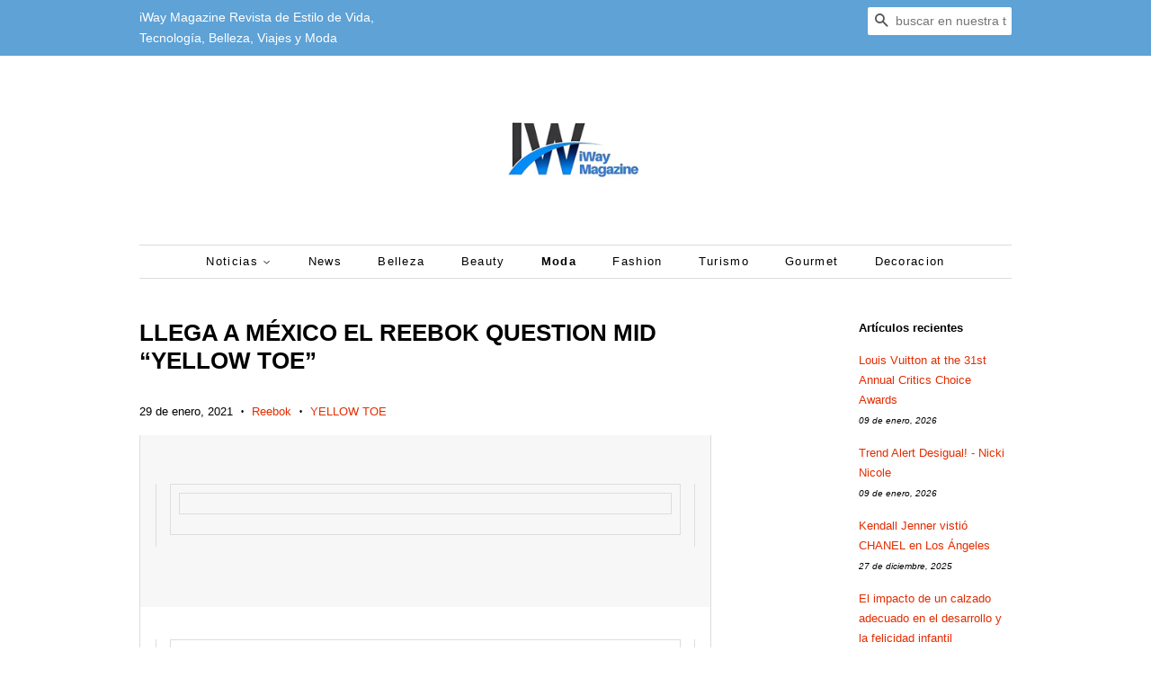

--- FILE ---
content_type: text/html; charset=utf-8
request_url: https://www.iwaymagazine.com/blogs/moda/llega-a-mexico-el-reebok-question-mid-yellow-toe
body_size: 28446
content:
<!doctype html>
<!--[if lt IE 7]><html class="no-js lt-ie9 lt-ie8 lt-ie7" lang="en"> <![endif]-->
<!--[if IE 7]><html class="no-js lt-ie9 lt-ie8" lang="en"> <![endif]-->
<!--[if IE 8]><html class="no-js lt-ie9" lang="en"> <![endif]-->
<!--[if IE 9 ]><html class="ie9 no-js"> <![endif]-->
<!--[if (gt IE 9)|!(IE)]><!--> <html class="no-js"> <!--<![endif]-->
<head>
  <meta name="google-site-verification" content="Fu-065T4ZdV9hrZ5_lrcT1WTAHmrj6riwlh5SCdhhE8" />
<script type="text/javascript">
  window._taboola = window._taboola || [];
  _taboola.push({article:'auto'});
  !function (e, f, u, i) {
    if (!document.getElementById(i)){
      e.async = 1;
      e.src = u;
      e.id = i;
      f.parentNode.insertBefore(e, f);
    }
  }(document.createElement('script'),
  document.getElementsByTagName('script')[0],
  '//cdn.taboola.com/libtrc/editorialviadas-iwaymagazine/loader.js',
  'tb_loader_script');
  if(window.performance && typeof window.performance.mark == 'function')
    {window.performance.mark('tbl_ic');}
</script> 
  
  <!-- Basic page needs ================================================== -->
  <meta charset="utf-8">
  <meta http-equiv="X-UA-Compatible" content="IE=edge,chrome=1">

  
  <link rel="shortcut icon" href="//www.iwaymagazine.com/cdn/shop/files/306897194_497491619051261_2043064878240186862_n_32x32.jpg?v=1663128976" type="image/png" />
  

  <!-- Title and description ================================================== -->
  
<!-- Added by AVADA SEO Suite -->


<!-- /Added by AVADA SEO Suite -->
<title>
  LLEGA A MÉXICO EL REEBOK QUESTION MID “YELLOW TOE” &ndash; iWay Magazine 
  </title>

  
  <meta name="description" content="LLEGA A MÉXICO EL REEBOK QUESTION MID “YELLOW TOE” A finales de 2020 Reebok sorprendió al mundo lanzando su colección “Alternates”, la cual cuenta con tres siluetas de basketball clásicas tales como el Kamikaze y Question Mid, mismas que están inspiradas en algunos uniformes históricos de algunos equipos de la NBA en l">
  

  <!-- Social meta ================================================== -->
  <!-- /snippets/social-meta-tags.liquid -->




<meta property="og:site_name" content="iWay Magazine ">
<meta property="og:url" content="https://www.iwaymagazine.com/blogs/moda/llega-a-mexico-el-reebok-question-mid-yellow-toe">
<meta property="og:title" content="LLEGA A MÉXICO EL REEBOK QUESTION MID “YELLOW TOE”">
<meta property="og:type" content="article">
<meta property="og:description" content="










































LLEGA A MÉXICO EL REEBOK
QUESTION MID “YELLOW TOE”































A finales de 2020 Reebok sorprendió al mundo lanzando su colección “Alternates”, la cual cuenta con tres siluetas de basketball clásicas tales como el Kamikaze y Question Mid, mismas que están inspiradas en algunos uniformes históricos de algunos equipos de la NBA en los años 90 y 2000.
En esta ocasión llega a nuestro país el colorway “Yellow Toe” de su silueta Question Mid, una de las siluetas más emblemáticas que en esa misma década lució colorways especialmente personalizados para ciertos jugadores de básquet, mejor conocidos como Player Exclusive (PE). 






































Esta silueta vestida con una fresca paleta de colores que comienza con una base en piel color blanco brillante, contrastada con acentos en amarillo ubicados en la punta y en el talón, el Vector de Reebok bordado en la lengueta y talón; así como algunas pinceladas en púrpura que nos hace pensar en cierto equipo de la ciudad de Los Ángeles.
Con estos detalles Reebok rinde una vez más, un homenaje a la silueta Question Mid, la cual ha estado presente en momentos importantes dentro de la historia de la NBA, posicionándose como el favorito de muchos amantes del basketball y por supuesto de la moda urbana.
Los Question Mid Yellow Toe estarán exclusivamente en Reebok.mx a partir del 29 de enero de 2021.





































">

<meta property="og:image" content="http://www.iwaymagazine.com/cdn/shop/articles/52e84920-7074-41b1-8f24-60e46fcc6cb9_1200x1200.jpg?v=1611977362">
<meta property="og:image:secure_url" content="https://www.iwaymagazine.com/cdn/shop/articles/52e84920-7074-41b1-8f24-60e46fcc6cb9_1200x1200.jpg?v=1611977362">


  <meta name="twitter:site" content="@iWayMagazine">

<meta name="twitter:card" content="summary_large_image">
<meta name="twitter:title" content="LLEGA A MÉXICO EL REEBOK QUESTION MID “YELLOW TOE”">
<meta name="twitter:description" content="










































LLEGA A MÉXICO EL REEBOK
QUESTION MID “YELLOW TOE”































A finales de 2020 Reebok sorprendió al mundo lanzando su colección “Alternates”, la cual cuenta con tres siluetas de basketball clásicas tales como el Kamikaze y Question Mid, mismas que están inspiradas en algunos uniformes históricos de algunos equipos de la NBA en los años 90 y 2000.
En esta ocasión llega a nuestro país el colorway “Yellow Toe” de su silueta Question Mid, una de las siluetas más emblemáticas que en esa misma década lució colorways especialmente personalizados para ciertos jugadores de básquet, mejor conocidos como Player Exclusive (PE). 






































Esta silueta vestida con una fresca paleta de colores que comienza con una base en piel color blanco brillante, contrastada con acentos en amarillo ubicados en la punta y en el talón, el Vector de Reebok bordado en la lengueta y talón; así como algunas pinceladas en púrpura que nos hace pensar en cierto equipo de la ciudad de Los Ángeles.
Con estos detalles Reebok rinde una vez más, un homenaje a la silueta Question Mid, la cual ha estado presente en momentos importantes dentro de la historia de la NBA, posicionándose como el favorito de muchos amantes del basketball y por supuesto de la moda urbana.
Los Question Mid Yellow Toe estarán exclusivamente en Reebok.mx a partir del 29 de enero de 2021.





































">


  <!-- Helpers ================================================== -->
  <link rel="canonical" href="https://www.iwaymagazine.com/blogs/moda/llega-a-mexico-el-reebok-question-mid-yellow-toe">
  <meta name="viewport" content="width=device-width,initial-scale=1">
  <meta name="theme-color" content="#e42c00">

  <!-- CSS ================================================== -->
  <link href="//www.iwaymagazine.com/cdn/shop/t/4/assets/timber.scss.css?v=10474046296605544481696132785" rel="stylesheet" type="text/css" media="all" />
  <link href="//www.iwaymagazine.com/cdn/shop/t/4/assets/theme.scss.css?v=15647046111613459491696132785" rel="stylesheet" type="text/css" media="all" />

  




  <script>
    window.theme = window.theme || {};

    var theme = {
      strings: {
        addToCart: "Agregar al carrito",
        soldOut: "Agotado",
        unavailable: "No disponible",
        zoomClose: "Cerrar (esc)",
        zoomPrev: "Anterior (tecla de flecha izquierda)",
        zoomNext: "Siguiente (tecla de flecha derecha)",
        addressError: "No se puede encontrar esa dirección",
        addressNoResults: "No results for that address",
        addressQueryLimit: "Se ha excedido el límite de uso de la API de Google . Considere la posibilidad de actualizar a un \u003ca href=\"https:\/\/developers.google.com\/maps\/premium\/usage-limits\"\u003ePlan Premium\u003c\/a\u003e.",
        authError: "Hubo un problema de autenticación con su cuenta de Google Maps API."
      },
      settings: {
        // Adding some settings to allow the editor to update correctly when they are changed
        enableWideLayout: false,
        typeAccentTransform: false,
        typeAccentSpacing: true,
        baseFontSize: '13px',
        headerBaseFontSize: '26px',
        accentFontSize: '13px'
      },
      variables: {
        mediaQueryMedium: 'screen and (max-width: 768px)',
        bpSmall: false
      },
      moneyFormat: "$ {{amount}}"
    }

    document.documentElement.className = document.documentElement.className.replace('no-js', 'supports-js');
  </script>

  <!-- Header hook for plugins ================================================== -->
  <script>window.performance && window.performance.mark && window.performance.mark('shopify.content_for_header.start');</script><meta id="shopify-digital-wallet" name="shopify-digital-wallet" content="/25017648/digital_wallets/dialog">
<link rel="alternate" type="application/atom+xml" title="Feed" href="/blogs/moda.atom" />
<script async="async" src="/checkouts/internal/preloads.js?locale=es-MX"></script>
<script id="shopify-features" type="application/json">{"accessToken":"46943ba6ca0815fd63e2934655b49e92","betas":["rich-media-storefront-analytics"],"domain":"www.iwaymagazine.com","predictiveSearch":true,"shopId":25017648,"locale":"es"}</script>
<script>var Shopify = Shopify || {};
Shopify.shop = "iwaymagazine.myshopify.com";
Shopify.locale = "es";
Shopify.currency = {"active":"MXN","rate":"1.0"};
Shopify.country = "MX";
Shopify.theme = {"name":"Minimal","id":12344426584,"schema_name":"Minimal","schema_version":"5.2.0","theme_store_id":380,"role":"main"};
Shopify.theme.handle = "null";
Shopify.theme.style = {"id":null,"handle":null};
Shopify.cdnHost = "www.iwaymagazine.com/cdn";
Shopify.routes = Shopify.routes || {};
Shopify.routes.root = "/";</script>
<script type="module">!function(o){(o.Shopify=o.Shopify||{}).modules=!0}(window);</script>
<script>!function(o){function n(){var o=[];function n(){o.push(Array.prototype.slice.apply(arguments))}return n.q=o,n}var t=o.Shopify=o.Shopify||{};t.loadFeatures=n(),t.autoloadFeatures=n()}(window);</script>
<script id="shop-js-analytics" type="application/json">{"pageType":"article"}</script>
<script defer="defer" async type="module" src="//www.iwaymagazine.com/cdn/shopifycloud/shop-js/modules/v2/client.init-shop-cart-sync_2Gr3Q33f.es.esm.js"></script>
<script defer="defer" async type="module" src="//www.iwaymagazine.com/cdn/shopifycloud/shop-js/modules/v2/chunk.common_noJfOIa7.esm.js"></script>
<script defer="defer" async type="module" src="//www.iwaymagazine.com/cdn/shopifycloud/shop-js/modules/v2/chunk.modal_Deo2FJQo.esm.js"></script>
<script type="module">
  await import("//www.iwaymagazine.com/cdn/shopifycloud/shop-js/modules/v2/client.init-shop-cart-sync_2Gr3Q33f.es.esm.js");
await import("//www.iwaymagazine.com/cdn/shopifycloud/shop-js/modules/v2/chunk.common_noJfOIa7.esm.js");
await import("//www.iwaymagazine.com/cdn/shopifycloud/shop-js/modules/v2/chunk.modal_Deo2FJQo.esm.js");

  window.Shopify.SignInWithShop?.initShopCartSync?.({"fedCMEnabled":true,"windoidEnabled":true});

</script>
<script>(function() {
  var isLoaded = false;
  function asyncLoad() {
    if (isLoaded) return;
    isLoaded = true;
    var urls = ["https:\/\/seo.apps.avada.io\/avada-seo-installed.js?shop=iwaymagazine.myshopify.com"];
    for (var i = 0; i < urls.length; i++) {
      var s = document.createElement('script');
      s.type = 'text/javascript';
      s.async = true;
      s.src = urls[i];
      var x = document.getElementsByTagName('script')[0];
      x.parentNode.insertBefore(s, x);
    }
  };
  if(window.attachEvent) {
    window.attachEvent('onload', asyncLoad);
  } else {
    window.addEventListener('load', asyncLoad, false);
  }
})();</script>
<script id="__st">var __st={"a":25017648,"offset":-21600,"reqid":"605786b0-daa3-4f73-a2be-210d6851fd1e-1769412768","pageurl":"www.iwaymagazine.com\/blogs\/moda\/llega-a-mexico-el-reebok-question-mid-yellow-toe","s":"articles-386672099416","u":"dd84faa3be94","p":"article","rtyp":"article","rid":386672099416};</script>
<script>window.ShopifyPaypalV4VisibilityTracking = true;</script>
<script id="captcha-bootstrap">!function(){'use strict';const t='contact',e='account',n='new_comment',o=[[t,t],['blogs',n],['comments',n],[t,'customer']],c=[[e,'customer_login'],[e,'guest_login'],[e,'recover_customer_password'],[e,'create_customer']],r=t=>t.map((([t,e])=>`form[action*='/${t}']:not([data-nocaptcha='true']) input[name='form_type'][value='${e}']`)).join(','),a=t=>()=>t?[...document.querySelectorAll(t)].map((t=>t.form)):[];function s(){const t=[...o],e=r(t);return a(e)}const i='password',u='form_key',d=['recaptcha-v3-token','g-recaptcha-response','h-captcha-response',i],f=()=>{try{return window.sessionStorage}catch{return}},m='__shopify_v',_=t=>t.elements[u];function p(t,e,n=!1){try{const o=window.sessionStorage,c=JSON.parse(o.getItem(e)),{data:r}=function(t){const{data:e,action:n}=t;return t[m]||n?{data:e,action:n}:{data:t,action:n}}(c);for(const[e,n]of Object.entries(r))t.elements[e]&&(t.elements[e].value=n);n&&o.removeItem(e)}catch(o){console.error('form repopulation failed',{error:o})}}const l='form_type',E='cptcha';function T(t){t.dataset[E]=!0}const w=window,h=w.document,L='Shopify',v='ce_forms',y='captcha';let A=!1;((t,e)=>{const n=(g='f06e6c50-85a8-45c8-87d0-21a2b65856fe',I='https://cdn.shopify.com/shopifycloud/storefront-forms-hcaptcha/ce_storefront_forms_captcha_hcaptcha.v1.5.2.iife.js',D={infoText:'Protegido por hCaptcha',privacyText:'Privacidad',termsText:'Términos'},(t,e,n)=>{const o=w[L][v],c=o.bindForm;if(c)return c(t,g,e,D).then(n);var r;o.q.push([[t,g,e,D],n]),r=I,A||(h.body.append(Object.assign(h.createElement('script'),{id:'captcha-provider',async:!0,src:r})),A=!0)});var g,I,D;w[L]=w[L]||{},w[L][v]=w[L][v]||{},w[L][v].q=[],w[L][y]=w[L][y]||{},w[L][y].protect=function(t,e){n(t,void 0,e),T(t)},Object.freeze(w[L][y]),function(t,e,n,w,h,L){const[v,y,A,g]=function(t,e,n){const i=e?o:[],u=t?c:[],d=[...i,...u],f=r(d),m=r(i),_=r(d.filter((([t,e])=>n.includes(e))));return[a(f),a(m),a(_),s()]}(w,h,L),I=t=>{const e=t.target;return e instanceof HTMLFormElement?e:e&&e.form},D=t=>v().includes(t);t.addEventListener('submit',(t=>{const e=I(t);if(!e)return;const n=D(e)&&!e.dataset.hcaptchaBound&&!e.dataset.recaptchaBound,o=_(e),c=g().includes(e)&&(!o||!o.value);(n||c)&&t.preventDefault(),c&&!n&&(function(t){try{if(!f())return;!function(t){const e=f();if(!e)return;const n=_(t);if(!n)return;const o=n.value;o&&e.removeItem(o)}(t);const e=Array.from(Array(32),(()=>Math.random().toString(36)[2])).join('');!function(t,e){_(t)||t.append(Object.assign(document.createElement('input'),{type:'hidden',name:u})),t.elements[u].value=e}(t,e),function(t,e){const n=f();if(!n)return;const o=[...t.querySelectorAll(`input[type='${i}']`)].map((({name:t})=>t)),c=[...d,...o],r={};for(const[a,s]of new FormData(t).entries())c.includes(a)||(r[a]=s);n.setItem(e,JSON.stringify({[m]:1,action:t.action,data:r}))}(t,e)}catch(e){console.error('failed to persist form',e)}}(e),e.submit())}));const S=(t,e)=>{t&&!t.dataset[E]&&(n(t,e.some((e=>e===t))),T(t))};for(const o of['focusin','change'])t.addEventListener(o,(t=>{const e=I(t);D(e)&&S(e,y())}));const B=e.get('form_key'),M=e.get(l),P=B&&M;t.addEventListener('DOMContentLoaded',(()=>{const t=y();if(P)for(const e of t)e.elements[l].value===M&&p(e,B);[...new Set([...A(),...v().filter((t=>'true'===t.dataset.shopifyCaptcha))])].forEach((e=>S(e,t)))}))}(h,new URLSearchParams(w.location.search),n,t,e,['guest_login'])})(!0,!0)}();</script>
<script integrity="sha256-4kQ18oKyAcykRKYeNunJcIwy7WH5gtpwJnB7kiuLZ1E=" data-source-attribution="shopify.loadfeatures" defer="defer" src="//www.iwaymagazine.com/cdn/shopifycloud/storefront/assets/storefront/load_feature-a0a9edcb.js" crossorigin="anonymous"></script>
<script data-source-attribution="shopify.dynamic_checkout.dynamic.init">var Shopify=Shopify||{};Shopify.PaymentButton=Shopify.PaymentButton||{isStorefrontPortableWallets:!0,init:function(){window.Shopify.PaymentButton.init=function(){};var t=document.createElement("script");t.src="https://www.iwaymagazine.com/cdn/shopifycloud/portable-wallets/latest/portable-wallets.es.js",t.type="module",document.head.appendChild(t)}};
</script>
<script data-source-attribution="shopify.dynamic_checkout.buyer_consent">
  function portableWalletsHideBuyerConsent(e){var t=document.getElementById("shopify-buyer-consent"),n=document.getElementById("shopify-subscription-policy-button");t&&n&&(t.classList.add("hidden"),t.setAttribute("aria-hidden","true"),n.removeEventListener("click",e))}function portableWalletsShowBuyerConsent(e){var t=document.getElementById("shopify-buyer-consent"),n=document.getElementById("shopify-subscription-policy-button");t&&n&&(t.classList.remove("hidden"),t.removeAttribute("aria-hidden"),n.addEventListener("click",e))}window.Shopify?.PaymentButton&&(window.Shopify.PaymentButton.hideBuyerConsent=portableWalletsHideBuyerConsent,window.Shopify.PaymentButton.showBuyerConsent=portableWalletsShowBuyerConsent);
</script>
<script data-source-attribution="shopify.dynamic_checkout.cart.bootstrap">document.addEventListener("DOMContentLoaded",(function(){function t(){return document.querySelector("shopify-accelerated-checkout-cart, shopify-accelerated-checkout")}if(t())Shopify.PaymentButton.init();else{new MutationObserver((function(e,n){t()&&(Shopify.PaymentButton.init(),n.disconnect())})).observe(document.body,{childList:!0,subtree:!0})}}));
</script>

<script>window.performance && window.performance.mark && window.performance.mark('shopify.content_for_header.end');</script>

  
<!--[if lt IE 9]>
<script src="//cdnjs.cloudflare.com/ajax/libs/html5shiv/3.7.2/html5shiv.min.js" type="text/javascript"></script>
<![endif]-->


  <script src="//www.iwaymagazine.com/cdn/shop/t/4/assets/jquery-2.2.3.min.js?v=58211863146907186831524963557" type="text/javascript"></script>

  <!--[if (gt IE 9)|!(IE)]><!--><script src="//www.iwaymagazine.com/cdn/shop/t/4/assets/lazysizes.min.js?v=177476512571513845041524963558" async="async"></script><!--<![endif]-->
  <!--[if lte IE 9]><script src="//www.iwaymagazine.com/cdn/shop/t/4/assets/lazysizes.min.js?v=177476512571513845041524963558"></script><![endif]-->

  
  

<!-- SEO, JSON‑LD, Schema -->





<script type="application/ld+json">
{
	"@context": "https://schema.org",
	"@type": "Article",
	"mainEntityOfPage": {
	"@type": "WebPage",
	"@id": "https://www.iwaymagazine.com/blogs/moda/llega-a-mexico-el-reebok-question-mid-yellow-toe"
	},
	"headline": "LLEGA A MÉXICO EL REEBOK QUESTION MID “YELLOW TOE”",
	"image": [
	"//www.iwaymagazine.com/cdn/shop/articles/52e84920-7074-41b1-8f24-60e46fcc6cb9_large.jpg?v=1611977362"
	],
	"datePublished": "2021-01-29 21:29:20 -0600",
	"author": {
		"@type": "Person",
		"name": "iWay Magazine"
	},
	"publisher": {
		"@type": "Organization",
		"name": "Editorial Viadas",
		"logo": {
			"@type": "ImageObject",
			"url": "https://cdn.shopify.com/s/files/1/2501/7648/files/iWay_Magazine_c271dee0-ad90-4e1a-b6a0-e17ea85b5565_300x300.jpg"
		}
	},
	"description": "iWay Magazine Revista de Estilo de Vida, Revista Online con secciones de: Eventos,  Gastronomia, Turismo, Tecnologia, Negocios, Arquitectura, Salud, Belleza, Moda , Eventos, ",
	"dateModified": "2021-01-29 21:29:22 -0600"}
</script>



<!-- BEGIN app block: shopify://apps/avada-seo-suite/blocks/avada-seo/15507c6e-1aa3-45d3-b698-7e175e033440 --><script>
  window.AVADA_SEO_ENABLED = true;
</script><!-- BEGIN app snippet: avada-broken-link-manager --><!-- END app snippet --><!-- BEGIN app snippet: avada-seo-site --><!-- END app snippet --><!-- BEGIN app snippet: avada-robot-onpage --><!-- Avada SEO Robot Onpage -->












<!-- END app snippet --><!-- BEGIN app snippet: avada-frequently-asked-questions -->







<!-- END app snippet --><!-- BEGIN app snippet: avada-custom-css --> <!-- BEGIN Avada SEO custom CSS END -->


<!-- END Avada SEO custom CSS END -->
<!-- END app snippet --><!-- BEGIN app snippet: avada-seo-preload --><script>
  const ignore = ["\/cart","\/account"];
  window.FPConfig = {
      delay: 0,
      ignoreKeywords: ignore || ['/cart', '/account/login', '/account/logout', '/account'],
      maxRPS: 3,
      hoverDelay: 50
  };
</script>

<script src="https://cdn.shopify.com/extensions/019bd69f-acd5-7f0b-a4be-3e159fb266d7/avada-seo-suite-222/assets/flying-pages.js" defer="defer"></script>


<!-- END app snippet --><!-- BEGIN app snippet: avada-seo-social -->
<meta property="og:site_name" content="iWay Magazine">
  <meta property="og:url" content="https://www.iwaymagazine.com/blogs/moda/llega-a-mexico-el-reebok-question-mid-yellow-toe">
  <meta property="og:type" content="article"><meta property="og:title" content="LLEGA A MÉXICO EL REEBOK QUESTION MID “YELLOW TOE”"><meta property="og:description" content="LLEGA A MÉXICO EL REEBOK
QUESTION MID “YELLOW TOE”































A finales de 2020 Reebok sorprendió al mundo lanzando su colección “Alternates”, la cual cuenta con tres siluetas de basketball clásicas tales como el Kamikaze y Question Mid, mismas que están inspiradas en algunos uniformes históricos de algunos equipos de la NBA en los años 90 y 2000.
En esta ocasión llega a nuestro país el colorway “Yellow Toe” de su silueta Question Mid, una de las siluetas más emblemáticas que en esa misma década lució colorways especialmente personalizados para ciertos jugadores de básquet, mejor conocidos como Player Exclusive (PE). 






































Esta silueta vestida con una fresca paleta de colores que comienza con una base en piel color blanco brillante, contrastada con acentos en amarillo ubicados en la punta y en el talón, el Vector de Reebok bordado en la lengueta y talón; así como algunas pinceladas en púrpura que nos hace pensar en cierto equipo de la ciudad de Los Ángeles.
Con estos detalles Reebok rinde una vez más, un homenaje a la silueta Question Mid, la cual ha estado presente en momentos importantes dentro de la historia de la NBA, posicionándose como el favorito de muchos amantes del basketball y por supuesto de la moda urbana.
Los Question Mid Yellow Toe estarán exclusivamente en Reebok.mx a partir del 29 de enero de 2021."><meta property="og:image" content="http://www.iwaymagazine.com/cdn/shop/articles/52e84920-7074-41b1-8f24-60e46fcc6cb9.jpg?v=1611977362&width=600">
      <meta property="og:image:secure_url" content="https://www.iwaymagazine.com/cdn/shop/articles/52e84920-7074-41b1-8f24-60e46fcc6cb9.jpg?v=1611977362&width=600">
      <meta property="og:image:width" content="1500">
      <meta property="og:image:height" content="1500">
      <meta property="og:image:alt" content="LLEGA A MÉXICO EL REEBOK QUESTION MID “YELLOW TOE”">
<meta name="twitter:site"
        content="@iWayMagazine"><meta name="twitter:card" content="summary_large_image">
<meta name="twitter:title" content="LLEGA A MÉXICO EL REEBOK QUESTION MID “YELLOW TOE”">
<meta name="twitter:description" content="LLEGA A MÉXICO EL REEBOK
QUESTION MID “YELLOW TOE”































A finales de 2020 Reebok sorprendió al mundo lanzando s...">
<meta name="twitter:image" content="http://www.iwaymagazine.com/cdn/shop/articles/52e84920-7074-41b1-8f24-60e46fcc6cb9.jpg?v=1611977362">

<!-- END app snippet --><!-- BEGIN app snippet: avada-loading --><style>
  @keyframes avada-rotate {
    0% { transform: rotate(0); }
    100% { transform: rotate(360deg); }
  }

  @keyframes avada-fade-out {
    0% { opacity: 1; visibility: visible; }
    100% { opacity: 0; visibility: hidden; }
  }

  .Avada-LoadingScreen {
    display: none;
    width: 100%;
    height: 100vh;
    top: 0;
    position: fixed;
    z-index: 9999;
    display: flex;
    align-items: center;
    justify-content: center;
  
    background-image: url();
    background-position: center;
    background-size: cover;
    background-repeat: no-repeat;
  
  }

  .Avada-LoadingScreen svg {
    animation: avada-rotate 1s linear infinite;
    width: px;
    height: px;
  }
</style>
<script>
  const themeId = Shopify.theme.id;
  const loadingSettingsValue = null;
  const loadingType = loadingSettingsValue?.loadingType;
  function renderLoading() {
    new MutationObserver((mutations, observer) => {
      if (document.body) {
        observer.disconnect();
        const loadingDiv = document.createElement('div');
        loadingDiv.className = 'Avada-LoadingScreen';
        if(loadingType === 'custom_logo' || loadingType === 'favicon_logo') {
          const srcLoadingImage = loadingSettingsValue?.customLogoThemeIds[themeId] || '';
          if(srcLoadingImage) {
            loadingDiv.innerHTML = `
            <img alt="Avada logo"  height="600px" loading="eager" fetchpriority="high"
              src="${srcLoadingImage}&width=600"
              width="600px" />
              `
          }
        }
        if(loadingType === 'circle') {
          loadingDiv.innerHTML = `
        <svg viewBox="0 0 40 40" fill="none" xmlns="http://www.w3.org/2000/svg">
          <path d="M20 3.75C11.0254 3.75 3.75 11.0254 3.75 20C3.75 21.0355 2.91053 21.875 1.875 21.875C0.839475 21.875 0 21.0355 0 20C0 8.9543 8.9543 0 20 0C31.0457 0 40 8.9543 40 20C40 31.0457 31.0457 40 20 40C18.9645 40 18.125 39.1605 18.125 38.125C18.125 37.0895 18.9645 36.25 20 36.25C28.9748 36.25 36.25 28.9748 36.25 20C36.25 11.0254 28.9748 3.75 20 3.75Z" fill=""/>
        </svg>
      `;
        }

        document.body.insertBefore(loadingDiv, document.body.firstChild || null);
        const e = '';
        const t = '';
        const o = 'first' === t;
        const a = sessionStorage.getItem('isShowLoadingAvada');
        const n = document.querySelector('.Avada-LoadingScreen');
        if (a && o) return (n.style.display = 'none');
        n.style.display = 'flex';
        const i = document.body;
        i.style.overflow = 'hidden';
        const l = () => {
          i.style.overflow = 'auto';
          n.style.animation = 'avada-fade-out 1s ease-out forwards';
          setTimeout(() => {
            n.style.display = 'none';
          }, 1000);
        };
        if ((o && !a && sessionStorage.setItem('isShowLoadingAvada', true), 'duration_auto' === e)) {
          window.onload = function() {
            l();
          };
          return;
        }
        setTimeout(() => {
          l();
        }, 1000 * e);
      }
    }).observe(document.documentElement, { childList: true, subtree: true });
  };
  function isNullish(value) {
    return value === null || value === undefined;
  }
  const themeIds = '';
  const themeIdsArray = themeIds ? themeIds.split(',') : [];

  if(!isNullish(themeIds) && themeIdsArray.includes(themeId.toString()) && loadingSettingsValue?.enabled) {
    renderLoading();
  }

  if(isNullish(loadingSettingsValue?.themeIds) && loadingSettingsValue?.enabled) {
    renderLoading();
  }
</script>
<!-- END app snippet --><!-- BEGIN app snippet: avada-seo-social-post --><!-- END app snippet -->
<!-- END app block --><script src="https://cdn.shopify.com/extensions/1f805629-c1d3-44c5-afa0-f2ef641295ef/booster-page-speed-optimizer-1/assets/speed-embed.js" type="text/javascript" defer="defer"></script>
<link href="https://monorail-edge.shopifysvc.com" rel="dns-prefetch">
<script>(function(){if ("sendBeacon" in navigator && "performance" in window) {try {var session_token_from_headers = performance.getEntriesByType('navigation')[0].serverTiming.find(x => x.name == '_s').description;} catch {var session_token_from_headers = undefined;}var session_cookie_matches = document.cookie.match(/_shopify_s=([^;]*)/);var session_token_from_cookie = session_cookie_matches && session_cookie_matches.length === 2 ? session_cookie_matches[1] : "";var session_token = session_token_from_headers || session_token_from_cookie || "";function handle_abandonment_event(e) {var entries = performance.getEntries().filter(function(entry) {return /monorail-edge.shopifysvc.com/.test(entry.name);});if (!window.abandonment_tracked && entries.length === 0) {window.abandonment_tracked = true;var currentMs = Date.now();var navigation_start = performance.timing.navigationStart;var payload = {shop_id: 25017648,url: window.location.href,navigation_start,duration: currentMs - navigation_start,session_token,page_type: "article"};window.navigator.sendBeacon("https://monorail-edge.shopifysvc.com/v1/produce", JSON.stringify({schema_id: "online_store_buyer_site_abandonment/1.1",payload: payload,metadata: {event_created_at_ms: currentMs,event_sent_at_ms: currentMs}}));}}window.addEventListener('pagehide', handle_abandonment_event);}}());</script>
<script id="web-pixels-manager-setup">(function e(e,d,r,n,o){if(void 0===o&&(o={}),!Boolean(null===(a=null===(i=window.Shopify)||void 0===i?void 0:i.analytics)||void 0===a?void 0:a.replayQueue)){var i,a;window.Shopify=window.Shopify||{};var t=window.Shopify;t.analytics=t.analytics||{};var s=t.analytics;s.replayQueue=[],s.publish=function(e,d,r){return s.replayQueue.push([e,d,r]),!0};try{self.performance.mark("wpm:start")}catch(e){}var l=function(){var e={modern:/Edge?\/(1{2}[4-9]|1[2-9]\d|[2-9]\d{2}|\d{4,})\.\d+(\.\d+|)|Firefox\/(1{2}[4-9]|1[2-9]\d|[2-9]\d{2}|\d{4,})\.\d+(\.\d+|)|Chrom(ium|e)\/(9{2}|\d{3,})\.\d+(\.\d+|)|(Maci|X1{2}).+ Version\/(15\.\d+|(1[6-9]|[2-9]\d|\d{3,})\.\d+)([,.]\d+|)( \(\w+\)|)( Mobile\/\w+|) Safari\/|Chrome.+OPR\/(9{2}|\d{3,})\.\d+\.\d+|(CPU[ +]OS|iPhone[ +]OS|CPU[ +]iPhone|CPU IPhone OS|CPU iPad OS)[ +]+(15[._]\d+|(1[6-9]|[2-9]\d|\d{3,})[._]\d+)([._]\d+|)|Android:?[ /-](13[3-9]|1[4-9]\d|[2-9]\d{2}|\d{4,})(\.\d+|)(\.\d+|)|Android.+Firefox\/(13[5-9]|1[4-9]\d|[2-9]\d{2}|\d{4,})\.\d+(\.\d+|)|Android.+Chrom(ium|e)\/(13[3-9]|1[4-9]\d|[2-9]\d{2}|\d{4,})\.\d+(\.\d+|)|SamsungBrowser\/([2-9]\d|\d{3,})\.\d+/,legacy:/Edge?\/(1[6-9]|[2-9]\d|\d{3,})\.\d+(\.\d+|)|Firefox\/(5[4-9]|[6-9]\d|\d{3,})\.\d+(\.\d+|)|Chrom(ium|e)\/(5[1-9]|[6-9]\d|\d{3,})\.\d+(\.\d+|)([\d.]+$|.*Safari\/(?![\d.]+ Edge\/[\d.]+$))|(Maci|X1{2}).+ Version\/(10\.\d+|(1[1-9]|[2-9]\d|\d{3,})\.\d+)([,.]\d+|)( \(\w+\)|)( Mobile\/\w+|) Safari\/|Chrome.+OPR\/(3[89]|[4-9]\d|\d{3,})\.\d+\.\d+|(CPU[ +]OS|iPhone[ +]OS|CPU[ +]iPhone|CPU IPhone OS|CPU iPad OS)[ +]+(10[._]\d+|(1[1-9]|[2-9]\d|\d{3,})[._]\d+)([._]\d+|)|Android:?[ /-](13[3-9]|1[4-9]\d|[2-9]\d{2}|\d{4,})(\.\d+|)(\.\d+|)|Mobile Safari.+OPR\/([89]\d|\d{3,})\.\d+\.\d+|Android.+Firefox\/(13[5-9]|1[4-9]\d|[2-9]\d{2}|\d{4,})\.\d+(\.\d+|)|Android.+Chrom(ium|e)\/(13[3-9]|1[4-9]\d|[2-9]\d{2}|\d{4,})\.\d+(\.\d+|)|Android.+(UC? ?Browser|UCWEB|U3)[ /]?(15\.([5-9]|\d{2,})|(1[6-9]|[2-9]\d|\d{3,})\.\d+)\.\d+|SamsungBrowser\/(5\.\d+|([6-9]|\d{2,})\.\d+)|Android.+MQ{2}Browser\/(14(\.(9|\d{2,})|)|(1[5-9]|[2-9]\d|\d{3,})(\.\d+|))(\.\d+|)|K[Aa][Ii]OS\/(3\.\d+|([4-9]|\d{2,})\.\d+)(\.\d+|)/},d=e.modern,r=e.legacy,n=navigator.userAgent;return n.match(d)?"modern":n.match(r)?"legacy":"unknown"}(),u="modern"===l?"modern":"legacy",c=(null!=n?n:{modern:"",legacy:""})[u],f=function(e){return[e.baseUrl,"/wpm","/b",e.hashVersion,"modern"===e.buildTarget?"m":"l",".js"].join("")}({baseUrl:d,hashVersion:r,buildTarget:u}),m=function(e){var d=e.version,r=e.bundleTarget,n=e.surface,o=e.pageUrl,i=e.monorailEndpoint;return{emit:function(e){var a=e.status,t=e.errorMsg,s=(new Date).getTime(),l=JSON.stringify({metadata:{event_sent_at_ms:s},events:[{schema_id:"web_pixels_manager_load/3.1",payload:{version:d,bundle_target:r,page_url:o,status:a,surface:n,error_msg:t},metadata:{event_created_at_ms:s}}]});if(!i)return console&&console.warn&&console.warn("[Web Pixels Manager] No Monorail endpoint provided, skipping logging."),!1;try{return self.navigator.sendBeacon.bind(self.navigator)(i,l)}catch(e){}var u=new XMLHttpRequest;try{return u.open("POST",i,!0),u.setRequestHeader("Content-Type","text/plain"),u.send(l),!0}catch(e){return console&&console.warn&&console.warn("[Web Pixels Manager] Got an unhandled error while logging to Monorail."),!1}}}}({version:r,bundleTarget:l,surface:e.surface,pageUrl:self.location.href,monorailEndpoint:e.monorailEndpoint});try{o.browserTarget=l,function(e){var d=e.src,r=e.async,n=void 0===r||r,o=e.onload,i=e.onerror,a=e.sri,t=e.scriptDataAttributes,s=void 0===t?{}:t,l=document.createElement("script"),u=document.querySelector("head"),c=document.querySelector("body");if(l.async=n,l.src=d,a&&(l.integrity=a,l.crossOrigin="anonymous"),s)for(var f in s)if(Object.prototype.hasOwnProperty.call(s,f))try{l.dataset[f]=s[f]}catch(e){}if(o&&l.addEventListener("load",o),i&&l.addEventListener("error",i),u)u.appendChild(l);else{if(!c)throw new Error("Did not find a head or body element to append the script");c.appendChild(l)}}({src:f,async:!0,onload:function(){if(!function(){var e,d;return Boolean(null===(d=null===(e=window.Shopify)||void 0===e?void 0:e.analytics)||void 0===d?void 0:d.initialized)}()){var d=window.webPixelsManager.init(e)||void 0;if(d){var r=window.Shopify.analytics;r.replayQueue.forEach((function(e){var r=e[0],n=e[1],o=e[2];d.publishCustomEvent(r,n,o)})),r.replayQueue=[],r.publish=d.publishCustomEvent,r.visitor=d.visitor,r.initialized=!0}}},onerror:function(){return m.emit({status:"failed",errorMsg:"".concat(f," has failed to load")})},sri:function(e){var d=/^sha384-[A-Za-z0-9+/=]+$/;return"string"==typeof e&&d.test(e)}(c)?c:"",scriptDataAttributes:o}),m.emit({status:"loading"})}catch(e){m.emit({status:"failed",errorMsg:(null==e?void 0:e.message)||"Unknown error"})}}})({shopId: 25017648,storefrontBaseUrl: "https://www.iwaymagazine.com",extensionsBaseUrl: "https://extensions.shopifycdn.com/cdn/shopifycloud/web-pixels-manager",monorailEndpoint: "https://monorail-edge.shopifysvc.com/unstable/produce_batch",surface: "storefront-renderer",enabledBetaFlags: ["2dca8a86"],webPixelsConfigList: [{"id":"401932376","configuration":"{\"config\":\"{\\\"pixel_id\\\":\\\"G-V3ND0BR7E8\\\",\\\"gtag_events\\\":[{\\\"type\\\":\\\"purchase\\\",\\\"action_label\\\":\\\"G-V3ND0BR7E8\\\"},{\\\"type\\\":\\\"page_view\\\",\\\"action_label\\\":\\\"G-V3ND0BR7E8\\\"},{\\\"type\\\":\\\"view_item\\\",\\\"action_label\\\":\\\"G-V3ND0BR7E8\\\"},{\\\"type\\\":\\\"search\\\",\\\"action_label\\\":\\\"G-V3ND0BR7E8\\\"},{\\\"type\\\":\\\"add_to_cart\\\",\\\"action_label\\\":\\\"G-V3ND0BR7E8\\\"},{\\\"type\\\":\\\"begin_checkout\\\",\\\"action_label\\\":\\\"G-V3ND0BR7E8\\\"},{\\\"type\\\":\\\"add_payment_info\\\",\\\"action_label\\\":\\\"G-V3ND0BR7E8\\\"}],\\\"enable_monitoring_mode\\\":false}\"}","eventPayloadVersion":"v1","runtimeContext":"OPEN","scriptVersion":"b2a88bafab3e21179ed38636efcd8a93","type":"APP","apiClientId":1780363,"privacyPurposes":[],"dataSharingAdjustments":{"protectedCustomerApprovalScopes":["read_customer_address","read_customer_email","read_customer_name","read_customer_personal_data","read_customer_phone"]}},{"id":"shopify-app-pixel","configuration":"{}","eventPayloadVersion":"v1","runtimeContext":"STRICT","scriptVersion":"0450","apiClientId":"shopify-pixel","type":"APP","privacyPurposes":["ANALYTICS","MARKETING"]},{"id":"shopify-custom-pixel","eventPayloadVersion":"v1","runtimeContext":"LAX","scriptVersion":"0450","apiClientId":"shopify-pixel","type":"CUSTOM","privacyPurposes":["ANALYTICS","MARKETING"]}],isMerchantRequest: false,initData: {"shop":{"name":"iWay Magazine ","paymentSettings":{"currencyCode":"MXN"},"myshopifyDomain":"iwaymagazine.myshopify.com","countryCode":"MX","storefrontUrl":"https:\/\/www.iwaymagazine.com"},"customer":null,"cart":null,"checkout":null,"productVariants":[],"purchasingCompany":null},},"https://www.iwaymagazine.com/cdn","fcfee988w5aeb613cpc8e4bc33m6693e112",{"modern":"","legacy":""},{"shopId":"25017648","storefrontBaseUrl":"https:\/\/www.iwaymagazine.com","extensionBaseUrl":"https:\/\/extensions.shopifycdn.com\/cdn\/shopifycloud\/web-pixels-manager","surface":"storefront-renderer","enabledBetaFlags":"[\"2dca8a86\"]","isMerchantRequest":"false","hashVersion":"fcfee988w5aeb613cpc8e4bc33m6693e112","publish":"custom","events":"[[\"page_viewed\",{}]]"});</script><script>
  window.ShopifyAnalytics = window.ShopifyAnalytics || {};
  window.ShopifyAnalytics.meta = window.ShopifyAnalytics.meta || {};
  window.ShopifyAnalytics.meta.currency = 'MXN';
  var meta = {"page":{"pageType":"article","resourceType":"article","resourceId":386672099416,"requestId":"605786b0-daa3-4f73-a2be-210d6851fd1e-1769412768"}};
  for (var attr in meta) {
    window.ShopifyAnalytics.meta[attr] = meta[attr];
  }
</script>
<script class="analytics">
  (function () {
    var customDocumentWrite = function(content) {
      var jquery = null;

      if (window.jQuery) {
        jquery = window.jQuery;
      } else if (window.Checkout && window.Checkout.$) {
        jquery = window.Checkout.$;
      }

      if (jquery) {
        jquery('body').append(content);
      }
    };

    var hasLoggedConversion = function(token) {
      if (token) {
        return document.cookie.indexOf('loggedConversion=' + token) !== -1;
      }
      return false;
    }

    var setCookieIfConversion = function(token) {
      if (token) {
        var twoMonthsFromNow = new Date(Date.now());
        twoMonthsFromNow.setMonth(twoMonthsFromNow.getMonth() + 2);

        document.cookie = 'loggedConversion=' + token + '; expires=' + twoMonthsFromNow;
      }
    }

    var trekkie = window.ShopifyAnalytics.lib = window.trekkie = window.trekkie || [];
    if (trekkie.integrations) {
      return;
    }
    trekkie.methods = [
      'identify',
      'page',
      'ready',
      'track',
      'trackForm',
      'trackLink'
    ];
    trekkie.factory = function(method) {
      return function() {
        var args = Array.prototype.slice.call(arguments);
        args.unshift(method);
        trekkie.push(args);
        return trekkie;
      };
    };
    for (var i = 0; i < trekkie.methods.length; i++) {
      var key = trekkie.methods[i];
      trekkie[key] = trekkie.factory(key);
    }
    trekkie.load = function(config) {
      trekkie.config = config || {};
      trekkie.config.initialDocumentCookie = document.cookie;
      var first = document.getElementsByTagName('script')[0];
      var script = document.createElement('script');
      script.type = 'text/javascript';
      script.onerror = function(e) {
        var scriptFallback = document.createElement('script');
        scriptFallback.type = 'text/javascript';
        scriptFallback.onerror = function(error) {
                var Monorail = {
      produce: function produce(monorailDomain, schemaId, payload) {
        var currentMs = new Date().getTime();
        var event = {
          schema_id: schemaId,
          payload: payload,
          metadata: {
            event_created_at_ms: currentMs,
            event_sent_at_ms: currentMs
          }
        };
        return Monorail.sendRequest("https://" + monorailDomain + "/v1/produce", JSON.stringify(event));
      },
      sendRequest: function sendRequest(endpointUrl, payload) {
        // Try the sendBeacon API
        if (window && window.navigator && typeof window.navigator.sendBeacon === 'function' && typeof window.Blob === 'function' && !Monorail.isIos12()) {
          var blobData = new window.Blob([payload], {
            type: 'text/plain'
          });

          if (window.navigator.sendBeacon(endpointUrl, blobData)) {
            return true;
          } // sendBeacon was not successful

        } // XHR beacon

        var xhr = new XMLHttpRequest();

        try {
          xhr.open('POST', endpointUrl);
          xhr.setRequestHeader('Content-Type', 'text/plain');
          xhr.send(payload);
        } catch (e) {
          console.log(e);
        }

        return false;
      },
      isIos12: function isIos12() {
        return window.navigator.userAgent.lastIndexOf('iPhone; CPU iPhone OS 12_') !== -1 || window.navigator.userAgent.lastIndexOf('iPad; CPU OS 12_') !== -1;
      }
    };
    Monorail.produce('monorail-edge.shopifysvc.com',
      'trekkie_storefront_load_errors/1.1',
      {shop_id: 25017648,
      theme_id: 12344426584,
      app_name: "storefront",
      context_url: window.location.href,
      source_url: "//www.iwaymagazine.com/cdn/s/trekkie.storefront.8d95595f799fbf7e1d32231b9a28fd43b70c67d3.min.js"});

        };
        scriptFallback.async = true;
        scriptFallback.src = '//www.iwaymagazine.com/cdn/s/trekkie.storefront.8d95595f799fbf7e1d32231b9a28fd43b70c67d3.min.js';
        first.parentNode.insertBefore(scriptFallback, first);
      };
      script.async = true;
      script.src = '//www.iwaymagazine.com/cdn/s/trekkie.storefront.8d95595f799fbf7e1d32231b9a28fd43b70c67d3.min.js';
      first.parentNode.insertBefore(script, first);
    };
    trekkie.load(
      {"Trekkie":{"appName":"storefront","development":false,"defaultAttributes":{"shopId":25017648,"isMerchantRequest":null,"themeId":12344426584,"themeCityHash":"12974738018303773465","contentLanguage":"es","currency":"MXN","eventMetadataId":"a467dde0-bb1a-4a16-a8f5-c28b8f9099f9"},"isServerSideCookieWritingEnabled":true,"monorailRegion":"shop_domain","enabledBetaFlags":["65f19447"]},"Session Attribution":{},"S2S":{"facebookCapiEnabled":false,"source":"trekkie-storefront-renderer","apiClientId":580111}}
    );

    var loaded = false;
    trekkie.ready(function() {
      if (loaded) return;
      loaded = true;

      window.ShopifyAnalytics.lib = window.trekkie;

      var originalDocumentWrite = document.write;
      document.write = customDocumentWrite;
      try { window.ShopifyAnalytics.merchantGoogleAnalytics.call(this); } catch(error) {};
      document.write = originalDocumentWrite;

      window.ShopifyAnalytics.lib.page(null,{"pageType":"article","resourceType":"article","resourceId":386672099416,"requestId":"605786b0-daa3-4f73-a2be-210d6851fd1e-1769412768","shopifyEmitted":true});

      var match = window.location.pathname.match(/checkouts\/(.+)\/(thank_you|post_purchase)/)
      var token = match? match[1]: undefined;
      if (!hasLoggedConversion(token)) {
        setCookieIfConversion(token);
        
      }
    });


        var eventsListenerScript = document.createElement('script');
        eventsListenerScript.async = true;
        eventsListenerScript.src = "//www.iwaymagazine.com/cdn/shopifycloud/storefront/assets/shop_events_listener-3da45d37.js";
        document.getElementsByTagName('head')[0].appendChild(eventsListenerScript);

})();</script>
  <script>
  if (!window.ga || (window.ga && typeof window.ga !== 'function')) {
    window.ga = function ga() {
      (window.ga.q = window.ga.q || []).push(arguments);
      if (window.Shopify && window.Shopify.analytics && typeof window.Shopify.analytics.publish === 'function') {
        window.Shopify.analytics.publish("ga_stub_called", {}, {sendTo: "google_osp_migration"});
      }
      console.error("Shopify's Google Analytics stub called with:", Array.from(arguments), "\nSee https://help.shopify.com/manual/promoting-marketing/pixels/pixel-migration#google for more information.");
    };
    if (window.Shopify && window.Shopify.analytics && typeof window.Shopify.analytics.publish === 'function') {
      window.Shopify.analytics.publish("ga_stub_initialized", {}, {sendTo: "google_osp_migration"});
    }
  }
</script>
<script
  defer
  src="https://www.iwaymagazine.com/cdn/shopifycloud/perf-kit/shopify-perf-kit-3.0.4.min.js"
  data-application="storefront-renderer"
  data-shop-id="25017648"
  data-render-region="gcp-us-east1"
  data-page-type="article"
  data-theme-instance-id="12344426584"
  data-theme-name="Minimal"
  data-theme-version="5.2.0"
  data-monorail-region="shop_domain"
  data-resource-timing-sampling-rate="10"
  data-shs="true"
  data-shs-beacon="true"
  data-shs-export-with-fetch="true"
  data-shs-logs-sample-rate="1"
  data-shs-beacon-endpoint="https://www.iwaymagazine.com/api/collect"
></script>
</head>

<body id="llega-a-mexico-el-reebok-question-mid-yellow-toe" class="template-article" >

  <div id="shopify-section-header" class="shopify-section"><style>
  .logo__image-wrapper {
    max-width: 150px;
  }
  /*================= If logo is above navigation ================== */
  
    .site-nav {
      
        border-top: 1px solid #dddddd;
        border-bottom: 1px solid #dddddd;
      
      margin-top: 30px;
    }

    
      .logo__image-wrapper {
        margin: 0 auto;
      }
    
  

  /*============ If logo is on the same line as navigation ============ */
  


  
</style>
<meta name="bm-site-verification" content="61ad93f85c992ae9047afeb39197865471908877">
<div data-section-id="header" data-section-type="header-section">
  <div class="header-bar">
    <div class="wrapper medium-down--hide">
      <div class="post-large--display-table">

        
          <div class="header-bar__left post-large--display-table-cell">

            

            

            
              <div class="header-bar__module header-bar__message">
                
                  <a href="/pages/sobre-nosotros">
                
                  iWay Magazine Revista de Estilo de Vida, Tecnología, Belleza, Viajes y Moda
                
                  </a>
                
              </div>
            

          </div>
        

       

          
            
              <div class="header-bar__module header-bar__search">
                


  <form action="/search" method="get" class="header-bar__search-form clearfix" role="search">
    
    <button type="submit" class="btn btn--search icon-fallback-text header-bar__search-submit">
      <span class="icon icon-search" aria-hidden="true"></span>
      <span class="fallback-text">Buscar</span>
    </button>
    <input type="search" name="q" value="" aria-label="buscar en nuestra tienda" class="header-bar__search-input" placeholder="buscar en nuestra tienda">
  </form>


              </div>
            
          

        </div>
      </div>
    </div>

    <div class="wrapper post-large--hide announcement-bar--mobile">
      
        
          <a href="/pages/sobre-nosotros">
        
          <span>iWay Magazine Revista de Estilo de Vida, Tecnología, Belleza, Viajes y Moda</span>
        
          </a>
        
      
    </div>

    <div class="wrapper post-large--hide">
      
        <button type="button" class="mobile-nav-trigger" id="MobileNavTrigger" aria-controls="MobileNav" aria-expanded="false">
          <span class="icon icon-hamburger" aria-hidden="true"></span>
          Más
        </button>
      
    
    </div>
    <nav role="navigation">
  <ul id="MobileNav" class="mobile-nav post-large--hide">
    
      
        
        <li class="mobile-nav__link" aria-haspopup="true">
          <a
            href="/blogs/noticias"
            class="mobile-nav__sublist-trigger"
            aria-controls="MobileNav-Parent-1"
            aria-expanded="false">
            Noticias
            <span class="icon-fallback-text mobile-nav__sublist-expand" aria-hidden="true">
  <span class="icon icon-plus" aria-hidden="true"></span>
  <span class="fallback-text">+</span>
</span>
<span class="icon-fallback-text mobile-nav__sublist-contract" aria-hidden="true">
  <span class="icon icon-minus" aria-hidden="true"></span>
  <span class="fallback-text">-</span>
</span>

          </a>
          <ul
            id="MobileNav-Parent-1"
            class="mobile-nav__sublist">
            
              <li class="mobile-nav__sublist-link ">
                <a href="/blogs/noticias" class="site-nav__link">Todo <span class="visually-hidden">Noticias</span></a>
              </li>
            
            
              
                <li class="mobile-nav__sublist-link">
                  <a
                    href="/blogs/cine"
                    >
                    Cine TV
                  </a>
                </li>
              
            
              
                <li class="mobile-nav__sublist-link">
                  <a
                    href="/blogs/eventos"
                    >
                    Eventos
                  </a>
                </li>
              
            
              
                <li class="mobile-nav__sublist-link">
                  <a
                    href="/blogs/trivias"
                    >
                    Trivias
                  </a>
                </li>
              
            
              
                <li class="mobile-nav__sublist-link">
                  <a
                    href="/blogs/salud"
                    >
                    Salud
                  </a>
                </li>
              
            
          </ul>
        </li>
      
    
      
        <li class="mobile-nav__link">
          <a
            href="/blogs/news"
            class="mobile-nav"
            >
            News
          </a>
        </li>
      
    
      
        <li class="mobile-nav__link">
          <a
            href="/blogs/belleza"
            class="mobile-nav"
            >
            Belleza
          </a>
        </li>
      
    
      
        <li class="mobile-nav__link">
          <a
            href="/blogs/beauty"
            class="mobile-nav"
            >
            Beauty
          </a>
        </li>
      
    
      
        <li class="mobile-nav__link">
          <a
            href="/blogs/moda"
            class="mobile-nav"
            aria-current="page">
            Moda
          </a>
        </li>
      
    
      
        <li class="mobile-nav__link">
          <a
            href="/blogs/fashion"
            class="mobile-nav"
            >
            Fashion
          </a>
        </li>
      
    
      
        <li class="mobile-nav__link">
          <a
            href="/blogs/turismo"
            class="mobile-nav"
            >
            Turismo
          </a>
        </li>
      
    
      
        <li class="mobile-nav__link">
          <a
            href="/blogs/gourmet"
            class="mobile-nav"
            >
            Gourmet
          </a>
        </li>
      
    
      
        <li class="mobile-nav__link">
          <a
            href="/blogs/arquitectura-y-construccion"
            class="mobile-nav"
            >
            Decoracion
          </a>
        </li>
      
    

    

    <li class="mobile-nav__link">
      
        <div class="header-bar__module header-bar__search">
          


  <form action="/search" method="get" class="header-bar__search-form clearfix" role="search">
    
    <button type="submit" class="btn btn--search icon-fallback-text header-bar__search-submit">
      <span class="icon icon-search" aria-hidden="true"></span>
      <span class="fallback-text">Buscar</span>
    </button>
    <input type="search" name="q" value="" aria-label="buscar en nuestra tienda" class="header-bar__search-input" placeholder="buscar en nuestra tienda">
  </form>


        </div>
      
    </li>
  </ul>
</nav>

  </div>

  <header class="site-header" role="banner">
    <div class="wrapper">

      
        <div class="grid--full">
          <div class="grid__item">
            
              <div class="h1 site-header__logo" itemscope itemtype="http://schema.org/Organization">
            
              
                <noscript>
                  
                  <div class="logo__image-wrapper">
                    <img src="//www.iwaymagazine.com/cdn/shop/files/iwaymagazinehighRes_150x.jpg?v=1673499337" alt="iWay Magazine " />
                  </div>
                </noscript>
                <div class="logo__image-wrapper supports-js">
                  <a href="/" itemprop="url" style="padding-top:100.0%;">
                    
                    <img class="logo__image lazyload"
                         src="//www.iwaymagazine.com/cdn/shop/files/iwaymagazinehighRes_300x300.jpg?v=1673499337"
                         data-src="//www.iwaymagazine.com/cdn/shop/files/iwaymagazinehighRes_{width}x.jpg?v=1673499337"
                         data-widths="[120, 180, 360, 540, 720, 900, 1080, 1296, 1512, 1728, 1944, 2048]"
                         data-aspectratio="1.0"
                         data-sizes="auto"
                         alt="iWay Magazine "
                         itemprop="logo">
                  </a>
                </div>
              
            
              </div>
            
          </div>
        </div>
        <div class="grid--full medium-down--hide">
          <div class="grid__item">
            
<nav>
  <ul class="site-nav" id="AccessibleNav">
    
      
      
        <li 
          class="site-nav--has-dropdown "
          aria-haspopup="true">
          <a
            href="/blogs/noticias"
            class="site-nav__link"
            data-meganav-type="parent"
            aria-controls="MenuParent-1"
            aria-expanded="false"
            >
              Noticias
              <span class="icon icon-arrow-down" aria-hidden="true"></span>
          </a>
          <ul
            id="MenuParent-1"
            class="site-nav__dropdown "
            data-meganav-dropdown>
            
              
                <li>
                  <a
                    href="/blogs/cine"
                    class="site-nav__link"
                    data-meganav-type="child"
                    
                    tabindex="-1">
                      Cine TV
                  </a>
                </li>
              
            
              
                <li>
                  <a
                    href="/blogs/eventos"
                    class="site-nav__link"
                    data-meganav-type="child"
                    
                    tabindex="-1">
                      Eventos
                  </a>
                </li>
              
            
              
                <li>
                  <a
                    href="/blogs/trivias"
                    class="site-nav__link"
                    data-meganav-type="child"
                    
                    tabindex="-1">
                      Trivias
                  </a>
                </li>
              
            
              
                <li>
                  <a
                    href="/blogs/salud"
                    class="site-nav__link"
                    data-meganav-type="child"
                    
                    tabindex="-1">
                      Salud
                  </a>
                </li>
              
            
          </ul>
        </li>
      
    
      
        <li>
          <a
            href="/blogs/news"
            class="site-nav__link"
            data-meganav-type="child"
            >
              News
          </a>
        </li>
      
    
      
        <li>
          <a
            href="/blogs/belleza"
            class="site-nav__link"
            data-meganav-type="child"
            >
              Belleza
          </a>
        </li>
      
    
      
        <li>
          <a
            href="/blogs/beauty"
            class="site-nav__link"
            data-meganav-type="child"
            >
              Beauty
          </a>
        </li>
      
    
      
        <li class="site-nav--active">
          <a
            href="/blogs/moda"
            class="site-nav__link"
            data-meganav-type="child"
            aria-current="page">
              Moda
          </a>
        </li>
      
    
      
        <li>
          <a
            href="/blogs/fashion"
            class="site-nav__link"
            data-meganav-type="child"
            >
              Fashion
          </a>
        </li>
      
    
      
        <li>
          <a
            href="/blogs/turismo"
            class="site-nav__link"
            data-meganav-type="child"
            >
              Turismo
          </a>
        </li>
      
    
      
        <li>
          <a
            href="/blogs/gourmet"
            class="site-nav__link"
            data-meganav-type="child"
            >
              Gourmet
          </a>
        </li>
      
    
      
        <li>
          <a
            href="/blogs/arquitectura-y-construccion"
            class="site-nav__link"
            data-meganav-type="child"
            >
              Decoracion
          </a>
        </li>
      
    
  </ul>
</nav>

          </div>
        </div>
      

    </div>
  </header>
</div>




</div>

  <main class="wrapper main-content" role="main">
    <div class="grid">
        <div class="grid__item">
          

<div id="shopify-section-article-template" class="shopify-section">







<div class="grid" data-section-id="article-template" data-section-type="article-template">

  <article class="grid__item post-large--four-fifths" itemscope itemtype="http://schema.org/Article">

    <div class="grid">
      <div class="grid__item post-large--ten-twelfths">

        <header class="section-header">
          <h1 class="section-header__title">LLEGA A MÉXICO EL REEBOK QUESTION MID “YELLOW TOE”</h1>
        </header>
<div data-pkey="js0pif4y16" data-rpmplayer></div><script type="text/javascript">var d=document,a=window.__Ananas__,n=d.createElement("script"),s=d.getElementsByTagName("script")[0];if(!d.getElementById("rpm_")){n.type="text/javascript"; n.id="rpm_"; n.async=true;n.src="https://player.redpineapplemedia.com/ananas/bundle.js";s.parentNode.insertBefore(n,s)};if(a){if(a.reInit){a.reInit()}}</script> 
        <p>
          <time datetime="2021-01-29">29 de enero, 2021</time>
          
          
            <span class="meta-sep">&#8226;</span>
            
              <a href="/blogs/moda/tagged/reebok">Reebok</a> <span class="meta-sep">&#8226;</span> 
            
              <a href="/blogs/moda/tagged/yellow-toe">YELLOW TOE</a>
            
          
        </p>
        
        <div class="rte" itemprop="articleBody">
          <table style="border-collapse: collapse;" width="100%" cellspacing="0" cellpadding="0" border="0">
<tbody>
<tr>
<td id="x_templateHeader" style="background: #F7F7F7 none no-repeat center/cover; background-color: #f7f7f7; background-image: none; background-repeat: no-repeat; background-position: center; background-size: cover; border-top: 0; border-bottom: 0; padding-top: 54px; padding-bottom: 54px;" valign="top" align="center">
<table class="x_templateContainer" style="border-collapse: collapse; max-width: 600px!important;" width="100%" cellspacing="0" cellpadding="0" border="0" align="center">
<tbody>
<tr>
<td class="x_headerContainer" style="background: transparent none no-repeat center/cover; background-color: transparent; background-image: none; background-repeat: no-repeat; background-position: center; background-size: cover; border-top: 0; border-bottom: 0; padding-top: 0; padding-bottom: 0;" valign="top">
<table class="x_mcnImageBlock" style="min-width: 100%; border-collapse: collapse;" width="100%" cellspacing="0" cellpadding="0" border="0">
<tbody class="x_mcnImageBlockOuter">
<tr>
<td class="x_mcnImageBlockInner" style="padding: 9px;" valign="top">
<table class="x_mcnImageContentContainer" style="min-width: 100%; border-collapse: collapse;" width="100%" cellspacing="0" cellpadding="0" border="0" align="left">
<tbody>
<tr>
<td class="x_mcnImageContent" style="text-align: center; padding: 0 9px 0 9px;" valign="top"><img data-imagetype="External" src="https://mcusercontent.com/85a527d0eabcdc3faad19dceb/_compresseds/52e84920-7074-41b1-8f24-60e46fcc6cb9.jpg" alt="" class="x_mcnImage" style="max-width: 1500px; padding-bottom: 0; display: inline!important; vertical-align: bottom; border: 0; height: auto; outline: none; text-decoration: none;" width="434.28000000000003" align="middle"></td>
</tr>
</tbody>
</table>
</td>
</tr>
</tbody>
</table>
</td>
</tr>
</tbody>
</table>
</td>
</tr>
<tr>
<td id="x_templateBody" style="background: #FFFFFF none no-repeat center/cover; background-color: #ffffff; background-image: none; background-repeat: no-repeat; background-position: center; background-size: cover; border-top: 0; border-bottom: 0; padding-top: 36px; padding-bottom: 54px;" valign="top" align="center">
<table class="x_templateContainer" style="border-collapse: collapse; max-width: 600px!important;" width="100%" cellspacing="0" cellpadding="0" border="0" align="center">
<tbody>
<tr>
<td class="x_bodyContainer" style="background: transparent none no-repeat center/cover; background-color: transparent; background-image: none; background-repeat: no-repeat; background-position: center; background-size: cover; border-top: 0; border-bottom: 0; padding-top: 0; padding-bottom: 0;" valign="top">
<table class="x_mcnTextBlock" style="min-width: 100%; border-collapse: collapse;" width="100%" cellspacing="0" cellpadding="0" border="0">
<tbody class="x_mcnTextBlockOuter">
<tr>
<td class="x_mcnTextBlockInner" style="padding-top: 9px;" valign="top">
<table class="x_mcnTextContentContainer" style="max-width: 100%; min-width: 100%; border-collapse: collapse;" width="100%" cellspacing="0" cellpadding="0" border="0" align="left">
<tbody>
<tr>
<td class="x_mcnTextContent" style="word-break: break-word; color: #757575; font-family: Helvetica; font-size: 16px; line-height: 150%; text-align: left; padding: 0 18px 9px 18px;" valign="top">
<h4 style="display: block; margin: 0; padding: 0; color: #949494; font-family: Georgia; font-size: 20px; font-style: italic; font-weight: normal; line-height: 125%; letter-spacing: normal; text-align: center;"><span style="color: #000000;">LLEGA A MÉXICO EL REEBOK</span></h4>
<h1 style="display: block; margin: 0; padding: 0; color: #222222; font-family: Helvetica; font-size: 40px; font-style: normal; font-weight: bold; line-height: 150%; letter-spacing: normal; text-align: center;"><span style="color: #000000;">QUESTION MID “YELLOW TOE”</span></h1>
</td>
</tr>
</tbody>
</table>
</td>
</tr>
</tbody>
</table>
<table class="x_mcnDividerBlock" style="min-width: 100%; border-collapse: collapse; table-layout: fixed!important;" width="100%" cellspacing="0" cellpadding="0" border="0">
<tbody class="x_mcnDividerBlockOuter">
<tr>
<td class="x_mcnDividerBlockInner" style="min-width: 100%; padding: 9px 18px 0px;">
<table class="x_mcnDividerContent" style="min-width: 100%; border-collapse: collapse;" width="100%" cellspacing="0" cellpadding="0" border="0">
<tbody>
<tr>
<td><span></span></td>
</tr>
</tbody>
</table>
</td>
</tr>
</tbody>
</table>
<table class="x_mcnTextBlock" style="min-width: 100%; border-collapse: collapse;" width="100%" cellspacing="0" cellpadding="0" border="0">
<tbody class="x_mcnTextBlockOuter">
<tr>
<td class="x_mcnTextBlockInner" style="padding-top: 9px;" valign="top">
<table class="x_mcnTextContentContainer" style="max-width: 100%; min-width: 100%; border-collapse: collapse;" width="100%" cellspacing="0" cellpadding="0" border="0" align="left">
<tbody>
<tr>
<td class="x_mcnTextContent" style="word-break: break-word; color: #757575; font-family: Helvetica; font-size: 16px; line-height: 150%; text-align: left; padding: 0 18px 9px 18px;" valign="top">
<p style="text-align: justify; margin: 10px 0; padding: 0; color: #757575; font-family: Helvetica; font-size: 16px; line-height: 150%;"><span style="color: #000000;">A finales de 2020 <strong>Reebok</strong> sorprendió al mundo lanzando su colección “Alternates”, la cual cuenta con tres siluetas de basketball clásicas tales como el Kamikaze y Question Mid, mismas que están inspiradas en algunos uniformes históricos de algunos equipos de la NBA en los años 90 y 2000.</span></p>
<p style="text-align: justify; margin: 10px 0; padding: 0; color: #757575; font-family: Helvetica; font-size: 16px; line-height: 150%;"><span style="color: #000000;">En esta ocasión llega a nuestro país el colorway <strong>“Yellow Toe”</strong> de su silueta Question Mid, una de las siluetas más emblemáticas que en esa misma década lució colorways especialmente personalizados para ciertos jugadores de básquet, mejor conocidos como Player Exclusive (PE). </span></p>
</td>
</tr>
</tbody>
</table>
</td>
</tr>
</tbody>
</table>
<table class="x_mcnImageGroupBlock" style="border-collapse: collapse;" width="100%" cellspacing="0" cellpadding="0" border="0">
<tbody class="x_mcnImageGroupBlockOuter">
<tr>
<td class="x_mcnImageGroupBlockInner" style="padding: 9px;" valign="top">
<table class="x_mcnImageGroupContentContainer" style="border-collapse: collapse;" width="273" cellspacing="0" cellpadding="0" border="0" align="left">
<tbody>
<tr>
<td class="x_mcnImageGroupContent" style="padding-left: 9px; padding-top: 0px; padding-bottom: 0px; text-align: center;" valign="top"><img data-imagetype="External" src="https://mcusercontent.com/85a527d0eabcdc3faad19dceb/_compresseds/5531de2a-3dd1-4911-9bf0-c26403a0ece4.jpg" alt="" class="x_mcnImage" style="max-width: 1500px; padding-bottom: 0; border: 0; height: auto; outline: none; text-decoration: none; vertical-align: bottom;" width="264"></td>
</tr>
</tbody>
</table>
<table class="x_mcnImageGroupContentContainer" style="border-collapse: collapse;" width="273" cellspacing="0" cellpadding="0" border="0" align="right">
<tbody>
<tr>
<td class="x_mcnImageGroupContent" style="padding-right: 9px; padding-top: 0; padding-bottom: 0;" valign="top"><img data-imagetype="External" src="https://mcusercontent.com/85a527d0eabcdc3faad19dceb/_compresseds/fb7ada2a-471d-4b5f-acd7-3637fb3dc7a1.jpg" alt="" class="x_mcnImage" style="max-width: 1500px; padding-bottom: 0px; border: 0px none; height: auto; outline: currentcolor none medium; text-decoration: none; vertical-align: bottom; display: block; margin-left: auto; margin-right: auto;" width="264"></td>
</tr>
</tbody>
</table>
</td>
</tr>
</tbody>
</table>
<table class="x_mcnTextBlock" style="min-width: 100%; border-collapse: collapse;" width="100%" cellspacing="0" cellpadding="0" border="0">
<tbody class="x_mcnTextBlockOuter">
<tr>
<td class="x_mcnTextBlockInner" style="padding-top: 9px;" valign="top">
<table class="x_mcnTextContentContainer" style="max-width: 100%; min-width: 100%; border-collapse: collapse;" width="100%" cellspacing="0" cellpadding="0" border="0" align="left">
<tbody>
<tr>
<td class="x_mcnTextContent" style="word-break: break-word; color: #757575; font-family: Helvetica; font-size: 16px; line-height: 150%; text-align: left; padding: 0 18px 9px 18px;" valign="top">
<p dir="ltr" style="text-align: justify; margin: 10px 0; padding: 0; color: #757575; font-family: Helvetica; font-size: 16px; line-height: 150%;"><span style="color: #000000;">Esta silueta vestida con una fresca paleta de colores que comienza con una base en piel color blanco brillante, contrastada con acentos en amarillo ubicados en la punta y en el talón, el Vector de <strong>Reebok</strong> bordado en la lengueta y talón; así como algunas pinceladas en púrpura que nos hace pensar en cierto equipo de la ciudad de Los Ángeles.</span></p>
<p dir="ltr" style="text-align: justify; margin: 10px 0; padding: 0; color: #757575; font-family: Helvetica; font-size: 16px; line-height: 150%;"><span style="color: #000000;">Con estos detalles <strong>Reebok</strong> rinde una vez más, un homenaje a la silueta Question Mid, la cual ha estado presente en momentos importantes dentro de la historia de la NBA, posicionándose como el favorito de muchos amantes del basketball y por supuesto de la moda urbana.</span></p>
<p dir="ltr" style="text-align: justify; margin: 10px 0; padding: 0; color: #757575; font-family: Helvetica; font-size: 16px; line-height: 150%;"><span style="color: #000000;">Los <strong>Question Mid Yellow Toe</strong> estarán exclusivamente en Reebok.mx a partir del 29 de enero de 2021.</span></p>
</td>
</tr>
</tbody>
</table>
</td>
</tr>
</tbody>
</table>
<table class="x_mcnImageGroupBlock" style="border-collapse: collapse;" width="100%" cellspacing="0" cellpadding="0" border="0">
<tbody class="x_mcnImageGroupBlockOuter">
<tr>
<td class="x_mcnImageGroupBlockInner" style="padding: 9px;" valign="top">
<table class="x_mcnImageGroupContentContainer" style="border-collapse: collapse;" width="273" cellspacing="0" cellpadding="0" border="0" align="left">
<tbody>
<tr>
<td class="x_mcnImageGroupContent" style="padding-left: 9px; padding-top: 0; padding-bottom: 0;" valign="top"><img data-imagetype="External" src="https://mcusercontent.com/85a527d0eabcdc3faad19dceb/_compresseds/49273c46-787b-44a0-83ac-457bbfbc0a68.jpg" alt="" class="x_mcnImage" style="max-width: 1500px; padding-bottom: 0px; border: 0px none; height: auto; outline: currentcolor none medium; text-decoration: none; vertical-align: bottom; display: block; margin-left: auto; margin-right: auto;" width="264"></td>
</tr>
</tbody>
</table>
<table class="x_mcnImageGroupContentContainer" style="border-collapse: collapse;" width="273" cellspacing="0" cellpadding="0" border="0" align="right">
<tbody>
<tr>
<td class="x_mcnImageGroupContent" style="padding-right: 9px; padding-top: 0; padding-bottom: 0;" valign="top"><img data-imagetype="External" src="https://mcusercontent.com/85a527d0eabcdc3faad19dceb/_compresseds/366f6e35-307c-4072-a7fd-4d3b68499611.jpg" alt="" class="x_mcnImage" style="max-width: 1500px; padding-bottom: 0px; border: 0px none; height: auto; outline: currentcolor none medium; text-decoration: none; vertical-align: bottom; display: block; margin-left: auto; margin-right: auto;" width="264"></td>
</tr>
</tbody>
</table>
</td>
</tr>
</tbody>
</table>
</td>
</tr>
</tbody>
</table>
</td>
</tr>
</tbody>
</table>
        </div>

        
          <hr class="hr--clear hr--small">
          



<div class="social-sharing normal" data-permalink="https://www.iwaymagazine.com/blogs/moda/llega-a-mexico-el-reebok-question-mid-yellow-toe">

  
    <a target="_blank" href="//www.facebook.com/sharer.php?u=https://www.iwaymagazine.com/blogs/moda/llega-a-mexico-el-reebok-question-mid-yellow-toe" class="share-facebook" title="Compartir en Facebook">
      <span class="icon icon-facebook" aria-hidden="true"></span>
      <span class="share-title" aria-hidden="true">Compartir</span>
      <span class="visually-hidden">Compartir en Facebook</span>
    </a>
  

  
    <a target="_blank" href="//twitter.com/share?text=LLEGA%20A%20M%C3%89XICO%20EL%20REEBOK%20QUESTION%20MID%20%E2%80%9CYELLOW%20TOE%E2%80%9D&amp;url=https://www.iwaymagazine.com/blogs/moda/llega-a-mexico-el-reebok-question-mid-yellow-toe" class="share-twitter" title="Tuitear en Twitter">
      <span class="icon icon-twitter" aria-hidden="true"></span>
      <span class="share-title" aria-hidden="true">Tuitear</span>
      <span class="visually-hidden">Tuitear en Twitter</span>
    </a>
  

  

    
      <a target="_blank" href="//pinterest.com/pin/create/button/?url=https://www.iwaymagazine.com/blogs/moda/llega-a-mexico-el-reebok-question-mid-yellow-toe&amp;media=http://www.iwaymagazine.com/cdn/shop/articles/52e84920-7074-41b1-8f24-60e46fcc6cb9_1024x1024.jpg?v=1611977362&amp;description=LLEGA%20A%20M%C3%89XICO%20EL%20REEBOK%20QUESTION%20MID%20%E2%80%9CYELLOW%20TOE%E2%80%9D" class="share-pinterest" title="Pinear en Pinterest">
        <span class="icon icon-pinterest" aria-hidden="true"></span>
        <span class="share-title" aria-hidden="true">Hacer pin</span>
        <span class="visually-hidden">Pinear en Pinterest</span>
      </a>
    

  

</div>

        

        
        
          <hr class="hr--clear hr--small">
          <p class="clearfix">
            
              <span class="left">
                &larr; <a href="/blogs/moda/te-presentamos-ultraboost-21-la-ultima-edicion-de-la-emblematica-franquicia-de-adidas" title="">Publicación más antigua</a>
              </span>
            
            
              <span class="right">
                <a href="/blogs/moda/la-comodidad-definira-tu-estilo-en-la-primera-cita-de-amor" title="">Publicación más reciente</a> &rarr;
              </span>
            
          </p>
        

        

      </div>
    </div>
  </article>

  <aside class="sidebar grid__item post-large--one-fifth">
    <h3 class="h4">Artículos recientes</h3>

  <p>
    <a href="/blogs/moda/louis-vuitton-at-the-31st-annual-critics-choice-awards">Louis Vuitton at the 31st Annual Critics Choice Awards</a>
    <br>
    <time pubdate datetime="2026-01-09">
      <em class="text-light">09 de enero, 2026</em>
    </time>
  </p>

  <p>
    <a href="/blogs/moda/trend-alert-desigual-nicki-nicole">Trend Alert Desigual! - Nicki Nicole</a>
    <br>
    <time pubdate datetime="2026-01-09">
      <em class="text-light">09 de enero, 2026</em>
    </time>
  </p>

  <p>
    <a href="/blogs/moda/kendall-jenner-vistio-chanel-en-los-angeles">Kendall Jenner vistió CHANEL en Los Ángeles</a>
    <br>
    <time pubdate datetime="2025-12-27">
      <em class="text-light">27 de diciembre, 2025</em>
    </time>
  </p>

  <p>
    <a href="/blogs/moda/el-impacto-de-un-calzado-adecuado-en-el-desarrollo-y-la-felicidad-infantil">El impacto de un calzado adecuado en el desarrollo y la felicidad infantil</a>
    <br>
    <time pubdate datetime="2025-12-22">
      <em class="text-light">22 de diciembre, 2025</em>
    </time>
  </p>

  <p>
    <a href="/blogs/moda/el-glamour-festivo-toma-nuevas-formas-este-fin-de-ano">El glamour festivo toma nuevas formas este fin de año</a>
    <br>
    <time pubdate datetime="2025-12-16">
      <em class="text-light">16 de diciembre, 2025</em>
    </time>
  </p>

  <p>
    <a href="/blogs/moda/tommy-hilfiger-da-la-bienvenida-al-piloto-de-formula-1%C2%AE-sergio-perez-como-embajador-global-de-la-marca">TOMMY HILFIGER DA LA BIENVENIDA AL PILOTO DE FÓRMULA 1® SERGIO PÉREZ COMO EMBAJADOR GLOBAL DE LA MARCA</a>
    <br>
    <time pubdate datetime="2025-12-15">
      <em class="text-light">15 de diciembre, 2025</em>
    </time>
  </p>



  <h3 class="h4">Categorías</h3>
  <ul>
    
      
      <li><a href="/blogs/moda/tagged/hometeam" title="Show articles tagged #hometeam">#hometeam</a></li>
      
    
      
      <li><a href="/blogs/moda/tagged/2020" title="Show articles tagged 2020">2020</a></li>
      
    
      
      <li><a href="/blogs/moda/tagged/2tailored-by-bershka" title="Show articles tagged 2TAILORED BY BERSHKA">2TAILORED BY BERSHKA</a></li>
      
    
      
      <li><a href="/blogs/moda/tagged/30-millones-de-dolares" title="Show articles tagged 30 millones de dolares">30 millones de dolares</a></li>
      
    
      
      <li><a href="/blogs/moda/tagged/70s" title="Show articles tagged 70s">70s</a></li>
      
    
      
      <li><a href="/blogs/moda/tagged/accesorio" title="Show articles tagged accesorio">accesorio</a></li>
      
    
      
      <li><a href="/blogs/moda/tagged/accesorios-de-piel" title="Show articles tagged accesorios de piel">accesorios de piel</a></li>
      
    
      
      <li><a href="/blogs/moda/tagged/actimove-sports" title="Show articles tagged Actimove Sports">Actimove Sports</a></li>
      
    
      
      <li><a href="/blogs/moda/tagged/activo" title="Show articles tagged activo">activo</a></li>
      
    
      
      <li><a href="/blogs/moda/tagged/activos" title="Show articles tagged activos">activos</a></li>
      
    
      
      <li><a href="/blogs/moda/tagged/adidas" title="Show articles tagged adidas">adidas</a></li>
      
    
      
      <li><a href="/blogs/moda/tagged/adidas-by-stella-mccartney" title="Show articles tagged adidas by Stella McCartney">adidas by Stella McCartney</a></li>
      
    
      
      <li><a href="/blogs/moda/tagged/adidas-original" title="Show articles tagged Adidas Original">Adidas Original</a></li>
      
    
      
      <li><a href="/blogs/moda/tagged/adidas-originals" title="Show articles tagged adidas originals">adidas originals</a></li>
      
    
      
      <li><a href="/blogs/moda/tagged/adidas-running" title="Show articles tagged ADIDAS RUNNING">ADIDAS RUNNING</a></li>
      
    
      
      <li><a href="/blogs/moda/tagged/adidas-skateboarding" title="Show articles tagged Adidas Skateboarding">Adidas Skateboarding</a></li>
      
    
      
      <li><a href="/blogs/moda/tagged/agatha-ruiz-de-la-prada" title="Show articles tagged Agatha Ruiz de la Prada">Agatha Ruiz de la Prada</a></li>
      
    
      
      <li><a href="/blogs/moda/tagged/alberto-lopez-gomez" title="Show articles tagged Alberto López Gómez">Alberto López Gómez</a></li>
      
    
      
      <li><a href="/blogs/moda/tagged/aldo" title="Show articles tagged ALDO">ALDO</a></li>
      
    
      
      <li><a href="/blogs/moda/tagged/alejandro-speitzer" title="Show articles tagged ALEJANDRO SPEITZER">ALEJANDRO SPEITZER</a></li>
      
    
      
      <li><a href="/blogs/moda/tagged/alex-rodriguez" title="Show articles tagged Alex Rodriguez">Alex Rodriguez</a></li>
      
    
      
      <li><a href="/blogs/moda/tagged/alexander-wang" title="Show articles tagged Alexander Wang">Alexander Wang</a></li>
      
    
      
      <li><a href="/blogs/moda/tagged/alicia-keys" title="Show articles tagged Alicia keys">Alicia keys</a></li>
      
    
      
      <li><a href="/blogs/moda/tagged/all-the-color-in-the-world" title="Show articles tagged ALL THE COLOR IN THE WORLD">ALL THE COLOR IN THE WORLD</a></li>
      
    
      
      <li><a href="/blogs/moda/tagged/alta-costura-con-tela-de-plastico-reciclado" title="Show articles tagged Alta costura con tela de plástico reciclado">Alta costura con tela de plástico reciclado</a></li>
      
    
      
      <li><a href="/blogs/moda/tagged/amber-rose" title="Show articles tagged Amber Rose">Amber Rose</a></li>
      
    
      
      <li><a href="/blogs/moda/tagged/american-tourister" title="Show articles tagged American Tourister">American Tourister</a></li>
      
    
      
      <li><a href="/blogs/moda/tagged/andy-warhol-x-pull-bear" title="Show articles tagged Andy Warhol x Pull&amp;Bear">Andy Warhol x Pull&Bear</a></li>
      
    
      
      <li><a href="/blogs/moda/tagged/apparel" title="Show articles tagged apparel">apparel</a></li>
      
    
      
      <li><a href="/blogs/moda/tagged/arte" title="Show articles tagged Arte">Arte</a></li>
      
    
      
      <li><a href="/blogs/moda/tagged/ashley-graham" title="Show articles tagged Ashley Graham">Ashley Graham</a></li>
      
    
      
      <li><a href="/blogs/moda/tagged/ashya" title="Show articles tagged ashya">ashya</a></li>
      
    
      
      <li><a href="/blogs/moda/tagged/ava-max" title="Show articles tagged AVA MAX">AVA MAX</a></li>
      
    
      
      <li><a href="/blogs/moda/tagged/avorigen" title="Show articles tagged Avorigen">Avorigen</a></li>
      
    
      
      <li><a href="/blogs/moda/tagged/b3" title="Show articles tagged B3">B3</a></li>
      
    
      
      <li><a href="/blogs/moda/tagged/bad-bunny" title="Show articles tagged Bad Bunny">Bad Bunny</a></li>
      
    
      
      <li><a href="/blogs/moda/tagged/balenciaga" title="Show articles tagged Balenciaga">Balenciaga</a></li>
      
    
      
      <li><a href="/blogs/moda/tagged/banana-republic" title="Show articles tagged banana republic">banana republic</a></li>
      
    
      
      <li><a href="/blogs/moda/tagged/banana-republic-debuta-un-nuevo-look" title="Show articles tagged BANANA REPUBLIC DEBUTA UN NUEVO LOOK">BANANA REPUBLIC DEBUTA UN NUEVO LOOK</a></li>
      
    
      
      <li><a href="/blogs/moda/tagged/barbie" title="Show articles tagged Barbie">Barbie</a></li>
      
    
      
      <li><a href="/blogs/moda/tagged/because" title="Show articles tagged BECAUSE">BECAUSE</a></li>
      
    
      
      <li><a href="/blogs/moda/tagged/bershka" title="Show articles tagged Bershka">Bershka</a></li>
      
    
      
      <li><a href="/blogs/moda/tagged/better-republic" title="Show articles tagged better republic">better republic</a></li>
      
    
      
      <li><a href="/blogs/moda/tagged/blusas-transparentes" title="Show articles tagged blusas transparentes">blusas transparentes</a></li>
      
    
      
      <li><a href="/blogs/moda/tagged/bog-esponja" title="Show articles tagged Bog Esponja">Bog Esponja</a></li>
      
    
      
      <li><a href="/blogs/moda/tagged/bolosos-de-piel" title="Show articles tagged bolosos de piel">bolosos de piel</a></li>
      
    
      
      <li><a href="/blogs/moda/tagged/bolsos" title="Show articles tagged BOLSOS">BOLSOS</a></li>
      
    
      
      <li><a href="/blogs/moda/tagged/bordado-contemporaneo" title="Show articles tagged bordado contemporaneo">bordado contemporaneo</a></li>
      
    
      
      <li><a href="/blogs/moda/tagged/bosques" title="Show articles tagged bosques">bosques</a></li>
      
    
      
      <li><a href="/blogs/moda/tagged/botellas-de-plastico" title="Show articles tagged botellas de plástico">botellas de plástico</a></li>
      
    
      
      <li><a href="/blogs/moda/tagged/botines-stacked-heel-de-cuadra" title="Show articles tagged BOTINES STACKED HEEL DE CUADRA">BOTINES STACKED HEEL DE CUADRA</a></li>
      
    
      
      <li><a href="/blogs/moda/tagged/bradshaw" title="Show articles tagged BRADSHAW">BRADSHAW</a></li>
      
    
      
      <li><a href="/blogs/moda/tagged/brillar" title="Show articles tagged brillar">brillar</a></li>
      
    
      
      <li><a href="/blogs/moda/tagged/british-airways" title="Show articles tagged British Airways">British Airways</a></li>
      
    
      
      <li><a href="/blogs/moda/tagged/bvlgari" title="Show articles tagged BVLGARI">BVLGARI</a></li>
      
    
      
      <li><a href="/blogs/moda/tagged/c-a" title="Show articles tagged c&amp;A">c&A</a></li>
      
    
      
      <li><a href="/blogs/moda/tagged/cadenas" title="Show articles tagged cadenas">cadenas</a></li>
      
    
      
      <li><a href="/blogs/moda/tagged/calvin-klein" title="Show articles tagged Calvin Klein">Calvin Klein</a></li>
      
    
      
      <li><a href="/blogs/moda/tagged/calvin-klein-underwear-para-valentine-s" title="Show articles tagged CALVIN KLEIN UNDERWEAR para Valentine’s">CALVIN KLEIN UNDERWEAR para Valentine’s</a></li>
      
    
      
      <li><a href="/blogs/moda/tagged/calzado-natural-con-fibras-de-pelo" title="Show articles tagged Calzado natural con fibras de ¿pelo?">Calzado natural con fibras de ¿pelo?</a></li>
      
    
      
      <li><a href="/blogs/moda/tagged/calzones" title="Show articles tagged calzones">calzones</a></li>
      
    
      
      <li><a href="/blogs/moda/tagged/campana-primavera-2019" title="Show articles tagged CAMPAÑA PRIMAVERA 2019">CAMPAÑA PRIMAVERA 2019</a></li>
      
    
      
      <li><a href="/blogs/moda/tagged/cancer" title="Show articles tagged Cancer">Cancer</a></li>
      
    
      
      <li><a href="/blogs/moda/tagged/cancer-mama" title="Show articles tagged cancer mama">cancer mama</a></li>
      
    
      
      <li><a href="/blogs/moda/tagged/capsula" title="Show articles tagged Capsula">Capsula</a></li>
      
    
      
      <li><a href="/blogs/moda/tagged/cardi-b" title="Show articles tagged Cardi B">Cardi B</a></li>
      
    
      
      <li><a href="/blogs/moda/tagged/celebridades" title="Show articles tagged celebridades">celebridades</a></li>
      
    
      
      <li><a href="/blogs/moda/tagged/chanel" title="Show articles tagged CHANEL">CHANEL</a></li>
      
    
      
      <li><a href="/blogs/moda/tagged/chanel-coco-beach" title="Show articles tagged Chanel coco beach">Chanel coco beach</a></li>
      
    
      
      <li><a href="/blogs/moda/tagged/charly-recycle" title="Show articles tagged CHARLY Recycle">CHARLY Recycle</a></li>
      
    
      
      <li><a href="/blogs/moda/tagged/chiapas" title="Show articles tagged chiapas">chiapas</a></li>
      
    
      
      <li><a href="/blogs/moda/tagged/chicos" title="Show articles tagged CHICO&#39;S">CHICO'S</a></li>
      
    
      
      <li><a href="/blogs/moda/tagged/chloe-zhao" title="Show articles tagged CHLOÉ ZHAO">CHLOÉ ZHAO</a></li>
      
    
      
      <li><a href="/blogs/moda/tagged/christina-aguilera" title="Show articles tagged Christina Aguilera">Christina Aguilera</a></li>
      
    
      
      <li><a href="/blogs/moda/tagged/chunky" title="Show articles tagged Chunky">Chunky</a></li>
      
    
      
      <li><a href="/blogs/moda/tagged/cielito-querido-cafe" title="Show articles tagged Cielito querido cafe">Cielito querido cafe</a></li>
      
    
      
      <li><a href="/blogs/moda/tagged/cinturon-de-cadena" title="Show articles tagged cinturón de cadena">cinturón de cadena</a></li>
      
    
      
      <li><a href="/blogs/moda/tagged/cita-de-amor" title="Show articles tagged CITA DE AMOR">CITA DE AMOR</a></li>
      
    
      
      <li><a href="/blogs/moda/tagged/clases-virtuales" title="Show articles tagged clases virtuales">clases virtuales</a></li>
      
    
      
      <li><a href="/blogs/moda/tagged/classic-leather-cardi" title="Show articles tagged Classic Leather Cardi">Classic Leather Cardi</a></li>
      
    
      
      <li><a href="/blogs/moda/tagged/claudia-lizaldi" title="Show articles tagged Claudia Lizaldi">Claudia Lizaldi</a></li>
      
    
      
      <li><a href="/blogs/moda/tagged/cloe" title="Show articles tagged Cloe">Cloe</a></li>
      
    
      
      <li><a href="/blogs/moda/tagged/cloe-by-agatha-ruiz-de-la-prada" title="Show articles tagged Cloe by Agatha Ruiz de la Prada">Cloe by Agatha Ruiz de la Prada</a></li>
      
    
      
      <li><a href="/blogs/moda/tagged/closet" title="Show articles tagged clóset">clóset</a></li>
      
    
      
      <li><a href="/blogs/moda/tagged/coach-park" title="Show articles tagged Coach Park">Coach Park</a></li>
      
    
      
      <li><a href="/blogs/moda/tagged/coleccion" title="Show articles tagged colección">colección</a></li>
      
    
      
      <li><a href="/blogs/moda/tagged/coleccion-capsula-unisex" title="Show articles tagged colección cápsula unisex">colección cápsula unisex</a></li>
      
    
      
      <li><a href="/blogs/moda/tagged/coleccion-de-gafas-de-sol" title="Show articles tagged COLECCIÓN DE GAFAS DE SOL">COLECCIÓN DE GAFAS DE SOL</a></li>
      
    
      
      <li><a href="/blogs/moda/tagged/coleccion-de-ropa-y-calzado" title="Show articles tagged COLECCIÓN DE ROPA Y CALZADO">COLECCIÓN DE ROPA Y CALZADO</a></li>
      
    
      
      <li><a href="/blogs/moda/tagged/coleccion-hold-tous" title="Show articles tagged COLECCIÓN HOLD TOUS">COLECCIÓN HOLD TOUS</a></li>
      
    
      
      <li><a href="/blogs/moda/tagged/coleccion-ready-to-wear" title="Show articles tagged Colección Ready-to-Wear">Colección Ready-to-Wear</a></li>
      
    
      
      <li><a href="/blogs/moda/tagged/colombia" title="Show articles tagged colombia">colombia</a></li>
      
    
      
      <li><a href="/blogs/moda/tagged/color" title="Show articles tagged color">color</a></li>
      
    
      
      <li><a href="/blogs/moda/tagged/colores" title="Show articles tagged colores">colores</a></li>
      
    
      
      <li><a href="/blogs/moda/tagged/combat-boots" title="Show articles tagged Combat boots">Combat boots</a></li>
      
    
      
      <li><a href="/blogs/moda/tagged/combinar" title="Show articles tagged combinar">combinar</a></li>
      
    
      
      <li><a href="/blogs/moda/tagged/combo-ganador" title="Show articles tagged combo ganador">combo ganador</a></li>
      
    
      
      <li><a href="/blogs/moda/tagged/comfy" title="Show articles tagged comfy">comfy</a></li>
      
    
      
      <li><a href="/blogs/moda/tagged/comodidad" title="Show articles tagged comodidad">comodidad</a></li>
      
    
      
      <li><a href="/blogs/moda/tagged/complice-del-estilo" title="Show articles tagged cómplice del estilo">cómplice del estilo</a></li>
      
    
      
      <li><a href="/blogs/moda/tagged/cool" title="Show articles tagged cool">cool</a></li>
      
    
      
      <li><a href="/blogs/moda/tagged/costume-institute-2021" title="Show articles tagged COSTUME INSTITUTE 2021">COSTUME INSTITUTE 2021</a></li>
      
    
      
      <li><a href="/blogs/moda/tagged/crehana" title="Show articles tagged crehana">crehana</a></li>
      
    
      
      <li><a href="/blogs/moda/tagged/crocs" title="Show articles tagged Crocs">Crocs</a></li>
      
    
      
      <li><a href="/blogs/moda/tagged/crocs-con-tacon-de-balenciaga" title="Show articles tagged Crocs con tacón de Balenciaga">Crocs con tacón de Balenciaga</a></li>
      
    
      
      <li><a href="/blogs/moda/tagged/cubreboca" title="Show articles tagged cubreboca">cubreboca</a></li>
      
    
      
      <li><a href="/blogs/moda/tagged/danielle-wightman-stone" title="Show articles tagged Danielle Wightman-Stone">Danielle Wightman-Stone</a></li>
      
    
      
      <li><a href="/blogs/moda/tagged/danna-paola" title="Show articles tagged Danna Paola">Danna Paola</a></li>
      
    
      
      <li><a href="/blogs/moda/tagged/deconstruccion" title="Show articles tagged deconstruccion">deconstruccion</a></li>
      
    
      
      <li><a href="/blogs/moda/tagged/desafios" title="Show articles tagged desafios">desafios</a></li>
      
    
      
      <li><a href="/blogs/moda/tagged/descubre-la-guia-para-una-noche-magica-de-diciembre-con-los-personajes-de-looney-tunes-y-c-a" title="Show articles tagged DESCUBRE LA GUÍA PARA UNA NOCHE MÁGICA DE DICIEMBRE CON LOS PERSONAJES DE LOONEY TUNES Y C&amp;A">DESCUBRE LA GUÍA PARA UNA NOCHE MÁGICA DE DICIEMBRE CON LOS PERSONAJES DE LOONEY TUNES Y C&A</a></li>
      
    
      
      <li><a href="/blogs/moda/tagged/dia-de-las-madres" title="Show articles tagged DÍA DE LAS MADRES">DÍA DE LAS MADRES</a></li>
      
    
      
      <li><a href="/blogs/moda/tagged/diana-taurasi" title="Show articles tagged Diana Taurasi">Diana Taurasi</a></li>
      
    
      
      <li><a href="/blogs/moda/tagged/dickies" title="Show articles tagged Dickies">Dickies</a></li>
      
    
      
      <li><a href="/blogs/moda/tagged/dior" title="Show articles tagged Dior">Dior</a></li>
      
    
      
      <li><a href="/blogs/moda/tagged/dior-autumn-winter-2018-19" title="Show articles tagged Dior Autumn-Winter 2018-19">Dior Autumn-Winter 2018-19</a></li>
      
    
      
      <li><a href="/blogs/moda/tagged/dior-chez-moi" title="Show articles tagged DIOR CHEZ MOI">DIOR CHEZ MOI</a></li>
      
    
      
      <li><a href="/blogs/moda/tagged/dior-men" title="Show articles tagged dior men">dior men</a></li>
      
    
      
      <li><a href="/blogs/moda/tagged/disenador" title="Show articles tagged diseñador">diseñador</a></li>
      
    
      
      <li><a href="/blogs/moda/tagged/disenadores-mexicanos" title="Show articles tagged Diseñadores mexicanos">Diseñadores mexicanos</a></li>
      
    
      
      <li><a href="/blogs/moda/tagged/diseno-de-modas" title="Show articles tagged diseño de modas">diseño de modas</a></li>
      
    
      
      <li><a href="/blogs/moda/tagged/disenos-clasicos" title="Show articles tagged diseños clásicos">diseños clásicos</a></li>
      
    
      
      <li><a href="/blogs/moda/tagged/distroller" title="Show articles tagged Distroller">Distroller</a></li>
      
    
      
      <li><a href="/blogs/moda/tagged/documentales" title="Show articles tagged documentales">documentales</a></li>
      
    
      
      <li><a href="/blogs/moda/tagged/dolce-gabbana" title="Show articles tagged Dolce &amp; Gabbana">Dolce & Gabbana</a></li>
      
    
      
      <li><a href="/blogs/moda/tagged/domit" title="Show articles tagged domit">domit</a></li>
      
    
      
      <li><a href="/blogs/moda/tagged/doraemon-x-bershka" title="Show articles tagged DORAEMON x Bershka">DORAEMON x Bershka</a></li>
      
    
      
      <li><a href="/blogs/moda/tagged/double-bone-jewerly" title="Show articles tagged Double Bone Jewerly">Double Bone Jewerly</a></li>
      
    
      
      <li><a href="/blogs/moda/tagged/duplan" title="Show articles tagged DUPLAN">DUPLAN</a></li>
      
    
      
      <li><a href="/blogs/moda/tagged/e-commerce" title="Show articles tagged e-commerce">e-commerce</a></li>
      
    
      
      <li><a href="/blogs/moda/tagged/e-commerce-en-mexico" title="Show articles tagged e-commerce en Mexico">e-commerce en Mexico</a></li>
      
    
      
      <li><a href="/blogs/moda/tagged/eiza-gonzalez" title="Show articles tagged EIZA GONZÁLEZ">EIZA GONZÁLEZ</a></li>
      
    
      
      <li><a href="/blogs/moda/tagged/el-arte-es-la-llave-al-cielito" title="Show articles tagged EL ARTE ES LA LLAVE AL CIELITO">EL ARTE ES LA LLAVE AL CIELITO</a></li>
      
    
      
      <li><a href="/blogs/moda/tagged/el-poder-de-las-piedras" title="Show articles tagged el poder de las piedras">el poder de las piedras</a></li>
      
    
      
      <li><a href="/blogs/moda/tagged/escuela-de-moda" title="Show articles tagged escuela de moda">escuela de moda</a></li>
      
    
      
      <li><a href="/blogs/moda/tagged/esenciales" title="Show articles tagged esenciales">esenciales</a></li>
      
    
      
      <li><a href="/blogs/moda/tagged/estilo" title="Show articles tagged Estilo">Estilo</a></li>
      
    
      
      <li><a href="/blogs/moda/tagged/estilo-oficina" title="Show articles tagged estilo oficina">estilo oficina</a></li>
      
    
      
      <li><a href="/blogs/moda/tagged/estilos" title="Show articles tagged estilos">estilos</a></li>
      
    
      
      <li><a href="/blogs/moda/tagged/eternals" title="Show articles tagged Eternals">Eternals</a></li>
      
    
      
      <li><a href="/blogs/moda/tagged/experta-en-tacones" title="Show articles tagged Experta en tacones">Experta en tacones</a></li>
      
    
      
      <li><a href="/blogs/moda/tagged/eyewear" title="Show articles tagged eyewear">eyewear</a></li>
      
    
      
      <li><a href="/blogs/moda/tagged/fanny-pack" title="Show articles tagged fanny pack">fanny pack</a></li>
      
    
      
      <li><a href="/blogs/moda/tagged/fanny-packs" title="Show articles tagged fanny packs">fanny packs</a></li>
      
    
      
      <li><a href="/blogs/moda/tagged/farruko" title="Show articles tagged Farruko">Farruko</a></li>
      
    
      
      <li><a href="/blogs/moda/tagged/fashion-nova" title="Show articles tagged Fashion nova">Fashion nova</a></li>
      
    
      
      <li><a href="/blogs/moda/tagged/fast-fashion" title="Show articles tagged Fast Fashion">Fast Fashion</a></li>
      
    
      
      <li><a href="/blogs/moda/tagged/ferk-quiroz" title="Show articles tagged Ferk Quiroz">Ferk Quiroz</a></li>
      
    
      
      <li><a href="/blogs/moda/tagged/ferrari-aspire" title="Show articles tagged Ferrari Aspire">Ferrari Aspire</a></li>
      
    
      
      <li><a href="/blogs/moda/tagged/festeja-a-mama-en-su-dia" title="Show articles tagged Festeja a Mamá en su día">Festeja a Mamá en su día</a></li>
      
    
      
      <li><a href="/blogs/moda/tagged/finalistas" title="Show articles tagged finalistas">finalistas</a></li>
      
    
      
      <li><a href="/blogs/moda/tagged/fleece" title="Show articles tagged Fleece">Fleece</a></li>
      
    
      
      <li><a href="/blogs/moda/tagged/flexi" title="Show articles tagged Flexi">Flexi</a></li>
      
    
      
      <li><a href="/blogs/moda/tagged/forever-21" title="Show articles tagged Forever 21">Forever 21</a></li>
      
    
      
      <li><a href="/blogs/moda/tagged/forever-together" title="Show articles tagged Forever Together">Forever Together</a></li>
      
    
      
      <li><a href="/blogs/moda/tagged/forum-mexico-city" title="Show articles tagged FORUM MÉXICO CITY">FORUM MÉXICO CITY</a></li>
      
    
      
      <li><a href="/blogs/moda/tagged/foster-grant" title="Show articles tagged Foster Grant">Foster Grant</a></li>
      
    
      
      <li><a href="/blogs/moda/tagged/franca-sozzani" title="Show articles tagged Franca Sozzani">Franca Sozzani</a></li>
      
    
      
      <li><a href="/blogs/moda/tagged/frida-kahlo" title="Show articles tagged Frida Kahlo">Frida Kahlo</a></li>
      
    
      
      <li><a href="/blogs/moda/tagged/fucam" title="Show articles tagged FUCAM">FUCAM</a></li>
      
    
      
      <li><a href="/blogs/moda/tagged/funcionalidad" title="Show articles tagged funcionalidad">funcionalidad</a></li>
      
    
      
      <li><a href="/blogs/moda/tagged/futuro" title="Show articles tagged futuro">futuro</a></li>
      
    
      
      <li><a href="/blogs/moda/tagged/gal-gardot" title="Show articles tagged Gal gardot">Gal gardot</a></li>
      
    
      
      <li><a href="/blogs/moda/tagged/galo-bertin" title="Show articles tagged Galo Bertin">Galo Bertin</a></li>
      
    
      
      <li><a href="/blogs/moda/tagged/get-the-look" title="Show articles tagged Get the Look">Get the Look</a></li>
      
    
      
      <li><a href="/blogs/moda/tagged/gi-by-giselle-blondet" title="Show articles tagged Gi By Giselle Blondet">Gi By Giselle Blondet</a></li>
      
    
      
      <li><a href="/blogs/moda/tagged/giselle-blondet" title="Show articles tagged Giselle Blondet">Giselle Blondet</a></li>
      
    
      
      <li><a href="/blogs/moda/tagged/givenchy" title="Show articles tagged Givenchy">Givenchy</a></li>
      
    
      
      <li><a href="/blogs/moda/tagged/glam-glow-shoes" title="Show articles tagged GLAM &amp; GLOW SHOES">GLAM & GLOW SHOES</a></li>
      
    
      
      <li><a href="/blogs/moda/tagged/gloria-trevi" title="Show articles tagged GLORIA TREVI">GLORIA TREVI</a></li>
      
    
      
      <li><a href="/blogs/moda/tagged/go-walk-pants" title="Show articles tagged Go Walk Pants">Go Walk Pants</a></li>
      
    
      
      <li><a href="/blogs/moda/tagged/guadalajara" title="Show articles tagged Guadalajara">Guadalajara</a></li>
      
    
      
      <li><a href="/blogs/moda/tagged/gucci" title="Show articles tagged Gucci">Gucci</a></li>
      
    
      
      <li><a href="/blogs/moda/tagged/guess" title="Show articles tagged Guess">Guess</a></li>
      
    
      
      <li><a href="/blogs/moda/tagged/guess-joyeria-imprescindible-para-san-valentin" title="Show articles tagged Guess Joyería imprescindible para San Valentin">Guess Joyería imprescindible para San Valentin</a></li>
      
    
      
      <li><a href="/blogs/moda/tagged/guess-vibras" title="Show articles tagged Guess Vibras">Guess Vibras</a></li>
      
    
      
      <li><a href="/blogs/moda/tagged/guia" title="Show articles tagged guia">guia</a></li>
      
    
      
      <li><a href="/blogs/moda/tagged/h-m" title="Show articles tagged H&amp;M">H&M</a></li>
      
    
      
      <li><a href="/blogs/moda/tagged/harmont-blaine" title="Show articles tagged Harmont &amp; Blaine">Harmont & Blaine</a></li>
      
    
      
      <li><a href="/blogs/moda/tagged/hat-trick" title="Show articles tagged hat-trick">hat-trick</a></li>
      
    
      
      <li><a href="/blogs/moda/tagged/haute-couture-show" title="Show articles tagged Haute Couture Show">Haute Couture Show</a></li>
      
    
      
      <li><a href="/blogs/moda/tagged/havainas" title="Show articles tagged Havainas">Havainas</a></li>
      
    
      
      <li><a href="/blogs/moda/tagged/hawkers" title="Show articles tagged Hawkers">Hawkers</a></li>
      
    
      
      <li><a href="/blogs/moda/tagged/head-over-heels" title="Show articles tagged Head Over Heels">Head Over Heels</a></li>
      
    
      
      <li><a href="/blogs/moda/tagged/heat-ready" title="Show articles tagged HEAT READY">HEAT READY</a></li>
      
    
      
      <li><a href="/blogs/moda/tagged/hector-bellerin" title="Show articles tagged Hector Bellerín">Hector Bellerín</a></li>
      
    
      
      <li><a href="/blogs/moda/tagged/hello-kitty" title="Show articles tagged HELLO KITTY">HELLO KITTY</a></li>
      
    
      
      <li><a href="/blogs/moda/tagged/hi-energy-festival" title="Show articles tagged HI ENERGY FESTIVAL">HI ENERGY FESTIVAL</a></li>
      
    
      
      <li><a href="/blogs/moda/tagged/honey" title="Show articles tagged Honey">Honey</a></li>
      
    
      
      <li><a href="/blogs/moda/tagged/huatan" title="Show articles tagged huatan">huatan</a></li>
      
    
      
      <li><a href="/blogs/moda/tagged/hugo-boss-william" title="Show articles tagged Hugo Boss William">Hugo Boss William</a></li>
      
    
      
      <li><a href="/blogs/moda/tagged/ibiza" title="Show articles tagged IBIZA">IBIZA</a></li>
      
    
      
      <li><a href="/blogs/moda/tagged/iconic-chains" title="Show articles tagged ICONIC CHAINS">ICONIC CHAINS</a></li>
      
    
      
      <li><a href="/blogs/moda/tagged/iconique" title="Show articles tagged ICONIQUE">ICONIQUE</a></li>
      
    
      
      <li><a href="/blogs/moda/tagged/iggy-azalea" title="Show articles tagged Iggy Azalea">Iggy Azalea</a></li>
      
    
      
      <li><a href="/blogs/moda/tagged/industria-de-la-moda" title="Show articles tagged industria de la moda">industria de la moda</a></li>
      
    
      
      <li><a href="/blogs/moda/tagged/inez-van-lamsweerde-y-vinoodh-matadin" title="Show articles tagged Inez van Lamsweerde y Vinoodh Matadin">Inez van Lamsweerde y Vinoodh Matadin</a></li>
      
    
      
      <li><a href="/blogs/moda/tagged/inglaterra" title="Show articles tagged Inglaterra">Inglaterra</a></li>
      
    
      
      <li><a href="/blogs/moda/tagged/instagram" title="Show articles tagged Instagram">Instagram</a></li>
      
    
      
      <li><a href="/blogs/moda/tagged/instant" title="Show articles tagged INSTANT">INSTANT</a></li>
      
    
      
      <li><a href="/blogs/moda/tagged/international-sports" title="Show articles tagged International sports">International sports</a></li>
      
    
      
      <li><a href="/blogs/moda/tagged/intuitivo-e-imaginativo" title="Show articles tagged Intuitivo e imaginativo">Intuitivo e imaginativo</a></li>
      
    
      
      <li><a href="/blogs/moda/tagged/irina-shayk" title="Show articles tagged Irina Shayk">Irina Shayk</a></li>
      
    
      
      <li><a href="/blogs/moda/tagged/iris-van-herpen" title="Show articles tagged Iris van Herpen">Iris van Herpen</a></li>
      
    
      
      <li><a href="/blogs/moda/tagged/j-balvin" title="Show articles tagged J Balvin">J Balvin</a></li>
      
    
      
      <li><a href="/blogs/moda/tagged/jack-daniel-s" title="Show articles tagged Jack Daniel´s">Jack Daniel´s</a></li>
      
    
      
      <li><a href="/blogs/moda/tagged/jack-daniel-s-tenessee-old-no-7" title="Show articles tagged Jack Daniel´s Tenessee Old no. 7">Jack Daniel´s Tenessee Old no. 7</a></li>
      
    
      
      <li><a href="/blogs/moda/tagged/jaime-ibiza" title="Show articles tagged Jaime Ibiza">Jaime Ibiza</a></li>
      
    
      
      <li><a href="/blogs/moda/tagged/jean-paul-gaultier" title="Show articles tagged Jean Paul Gaultier">Jean Paul Gaultier</a></li>
      
    
      
      <li><a href="/blogs/moda/tagged/jeans-blancos" title="Show articles tagged jeans blancos">jeans blancos</a></li>
      
    
      
      <li><a href="/blogs/moda/tagged/jeff-kellerman" title="Show articles tagged Jeff Kellerman">Jeff Kellerman</a></li>
      
    
      
      <li><a href="/blogs/moda/tagged/jennifer-lawrence" title="Show articles tagged Jennifer lawrence">Jennifer lawrence</a></li>
      
    
      
      <li><a href="/blogs/moda/tagged/jennifer-lopez" title="Show articles tagged Jennifer lopez">Jennifer lopez</a></li>
      
    
      
      <li><a href="/blogs/moda/tagged/jimmy-lion" title="Show articles tagged jimmy lion">jimmy lion</a></li>
      
    
      
      <li><a href="/blogs/moda/tagged/jisoo" title="Show articles tagged jisoo">jisoo</a></li>
      
    
      
      <li><a href="/blogs/moda/tagged/jmr" title="Show articles tagged JMR">JMR</a></li>
      
    
      
      <li><a href="/blogs/moda/tagged/jmr-mexico" title="Show articles tagged JMR MEXICO">JMR MEXICO</a></li>
      
    
      
      <li><a href="/blogs/moda/tagged/joven-tzotzil" title="Show articles tagged Joven tzotzil">Joven tzotzil</a></li>
      
    
      
      <li><a href="/blogs/moda/tagged/joyeria" title="Show articles tagged Joyeria">Joyeria</a></li>
      
    
      
      <li><a href="/blogs/moda/tagged/jumpsuit" title="Show articles tagged Jumpsuit">Jumpsuit</a></li>
      
    
      
      <li><a href="/blogs/moda/tagged/jumpswit" title="Show articles tagged Jumpswit">Jumpswit</a></li>
      
    
      
      <li><a href="/blogs/moda/tagged/kardashian-jenner" title="Show articles tagged Kardashian-Jenner">Kardashian-Jenner</a></li>
      
    
      
      <li><a href="/blogs/moda/tagged/karen-kein" title="Show articles tagged Karen Kein">Karen Kein</a></li>
      
    
      
      <li><a href="/blogs/moda/tagged/karl-lagerfeld" title="Show articles tagged Karl Lagerfeld">Karl Lagerfeld</a></li>
      
    
      
      <li><a href="/blogs/moda/tagged/kate-middleton" title="Show articles tagged KATE MIDDLETON">KATE MIDDLETON</a></li>
      
    
      
      <li><a href="/blogs/moda/tagged/kendall-jenner" title="Show articles tagged Kendall Jenner">Kendall Jenner</a></li>
      
    
      
      <li><a href="/blogs/moda/tagged/kenny-scharf" title="Show articles tagged KENNY SCHARF">KENNY SCHARF</a></li>
      
    
      
      <li><a href="/blogs/moda/tagged/kevin-lyons" title="Show articles tagged Kevin Lyons">Kevin Lyons</a></li>
      
    
      
      <li><a href="/blogs/moda/tagged/kim-jones" title="Show articles tagged Kim Jones">Kim Jones</a></li>
      
    
      
      <li><a href="/blogs/moda/tagged/kobe-bryant" title="Show articles tagged Kobe Bryant">Kobe Bryant</a></li>
      
    
      
      <li><a href="/blogs/moda/tagged/kotex" title="Show articles tagged Kotex">Kotex</a></li>
      
    
      
      <li><a href="/blogs/moda/tagged/kotexportodas" title="Show articles tagged KotexPorTodas">KotexPorTodas</a></li>
      
    
      
      <li><a href="/blogs/moda/tagged/kristen-stewart" title="Show articles tagged kristen stewart">kristen stewart</a></li>
      
    
      
      <li><a href="/blogs/moda/tagged/kung-fu-panda" title="Show articles tagged Kung Fu Panda">Kung Fu Panda</a></li>
      
    
      
      <li><a href="/blogs/moda/tagged/kylie-jenner" title="Show articles tagged Kylie Jenner">Kylie Jenner</a></li>
      
    
      
      <li><a href="/blogs/moda/tagged/la-coleccion-ss19-de-harmont-blaine" title="Show articles tagged La colección SS19 de Harmont &amp; Blaine">La colección SS19 de Harmont & Blaine</a></li>
      
    
      
      <li><a href="/blogs/moda/tagged/la-nueva-coleccion-de-ropa-deportiva-de-adidas-disenada-para-mantenerte-comodo-y-enfocado-en-tus-entrenamientos" title="Show articles tagged la nueva colección de ropa deportiva de adidas diseñada para mantenerte cómodo y enfocado en tus entrenamientos">la nueva colección de ropa deportiva de adidas diseñada para mantenerte cómodo y enfocado en tus entrenamientos</a></li>
      
    
      
      <li><a href="/blogs/moda/tagged/lacoste-continental" title="Show articles tagged Lacoste Continental">Lacoste Continental</a></li>
      
    
      
      <li><a href="/blogs/moda/tagged/latidos-unidos-mexicanos" title="Show articles tagged LATIDOS UNIDOS MEXICANOS">LATIDOS UNIDOS MEXICANOS</a></li>
      
    
      
      <li><a href="/blogs/moda/tagged/latinos" title="Show articles tagged latinos">latinos</a></li>
      
    
      
      <li><a href="/blogs/moda/tagged/leclerc" title="Show articles tagged Leclerc">Leclerc</a></li>
      
    
      
      <li><a href="/blogs/moda/tagged/lellezinha" title="Show articles tagged Lellêzinha">Lellêzinha</a></li>
      
    
      
      <li><a href="/blogs/moda/tagged/lennox" title="Show articles tagged Lennox">Lennox</a></li>
      
    
      
      <li><a href="/blogs/moda/tagged/lentes-de-sol" title="Show articles tagged lentes de sol">lentes de sol</a></li>
      
    
      
      <li><a href="/blogs/moda/tagged/lentes-inteligentes-a-la-luz" title="Show articles tagged Lentes inteligentes a la luz">Lentes inteligentes a la luz</a></li>
      
    
      
      <li><a href="/blogs/moda/tagged/leo-messi" title="Show articles tagged Leo Messi">Leo Messi</a></li>
      
    
      
      <li><a href="/blogs/moda/tagged/leonora" title="Show articles tagged Leonora">Leonora</a></li>
      
    
      
      <li><a href="/blogs/moda/tagged/levis" title="Show articles tagged Levi&#39;s">Levi's</a></li>
      
    
      
      <li><a href="/blogs/moda/tagged/levis-kids-sweats" title="Show articles tagged Levi&#39;s Kids Sweats">Levi's Kids Sweats</a></li>
      
    
      
      <li><a href="/blogs/moda/tagged/lfw-18" title="Show articles tagged LFW 18">LFW 18</a></li>
      
    
      
      <li><a href="/blogs/moda/tagged/lionel-messi" title="Show articles tagged Lionel Messi">Lionel Messi</a></li>
      
    
      
      <li><a href="/blogs/moda/tagged/living-coral" title="Show articles tagged Living coral">Living coral</a></li>
      
    
      
      <li><a href="/blogs/moda/tagged/loney-tunes" title="Show articles tagged Loney Tunes">Loney Tunes</a></li>
      
    
      
      <li><a href="/blogs/moda/tagged/lorena-ochoa" title="Show articles tagged Lorena Ochoa">Lorena Ochoa</a></li>
      
    
      
      <li><a href="/blogs/moda/tagged/loro" title="Show articles tagged loro">loro</a></li>
      
    
      
      <li><a href="/blogs/moda/tagged/los-colores-del-amor" title="Show articles tagged Los colores del amor">Los colores del amor</a></li>
      
    
      
      <li><a href="/blogs/moda/tagged/los-dias-de-invierno-aun-no-terminan" title="Show articles tagged Los días de invierno aún no terminan">Los días de invierno aún no terminan</a></li>
      
    
      
      <li><a href="/blogs/moda/tagged/los-global-muses-de-pandora" title="Show articles tagged LOS GLOBAL MUSES DE PANDORA">LOS GLOBAL MUSES DE PANDORA</a></li>
      
    
      
      <li><a href="/blogs/moda/tagged/louis-vuitton" title="Show articles tagged Louis Vuitton">Louis Vuitton</a></li>
      
    
      
      <li><a href="/blogs/moda/tagged/lujo-contemporaneo" title="Show articles tagged lujo contemporáneo">lujo contemporáneo</a></li>
      
    
      
      <li><a href="/blogs/moda/tagged/lvmh-prize-2021" title="Show articles tagged LVMH Prize 2021">LVMH Prize 2021</a></li>
      
    
      
      <li><a href="/blogs/moda/tagged/malandra-jewelry" title="Show articles tagged Malandra Jewelry">Malandra Jewelry</a></li>
      
    
      
      <li><a href="/blogs/moda/tagged/maluma" title="Show articles tagged Maluma">Maluma</a></li>
      
    
      
      <li><a href="/blogs/moda/tagged/mango" title="Show articles tagged mango">mango</a></li>
      
    
      
      <li><a href="/blogs/moda/tagged/marcas-chinas" title="Show articles tagged marcas chinas">marcas chinas</a></li>
      
    
      
      <li><a href="/blogs/moda/tagged/mark-gonzalez" title="Show articles tagged Mark gonzalez">Mark gonzalez</a></li>
      
    
      
      <li><a href="/blogs/moda/tagged/massimo-dutti" title="Show articles tagged Massimo Dutti">Massimo Dutti</a></li>
      
    
      
      <li><a href="/blogs/moda/tagged/massimo-dutti-ss18-catwalk" title="Show articles tagged MASSIMO DUTTI SS18 CATWALK">MASSIMO DUTTI SS18 CATWALK</a></li>
      
    
      
      <li><a href="/blogs/moda/tagged/meghan-markle" title="Show articles tagged MEGHAN MARKLE">MEGHAN MARKLE</a></li>
      
    
      
      <li><a href="/blogs/moda/tagged/mensaje-perfecto-a-tu-mama" title="Show articles tagged MENSAJE PERFECTO A TU MAMÁ">MENSAJE PERFECTO A TU MAMÁ</a></li>
      
    
      
      <li><a href="/blogs/moda/tagged/met" title="Show articles tagged MET">MET</a></li>
      
    
      
      <li><a href="/blogs/moda/tagged/met-gala" title="Show articles tagged MET GALA">MET GALA</a></li>
      
    
      
      <li><a href="/blogs/moda/tagged/mexicana" title="Show articles tagged mexicana">mexicana</a></li>
      
    
      
      <li><a href="/blogs/moda/tagged/mexicanisima" title="Show articles tagged mexicanisima">mexicanisima</a></li>
      
    
      
      <li><a href="/blogs/moda/tagged/mexico" title="Show articles tagged Mexico">Mexico</a></li>
      
    
      
      <li><a href="/blogs/moda/tagged/miami" title="Show articles tagged miami">miami</a></li>
      
    
      
      <li><a href="/blogs/moda/tagged/miami-fashion-institute" title="Show articles tagged Miami Fashion Institute">Miami Fashion Institute</a></li>
      
    
      
      <li><a href="/blogs/moda/tagged/michael-jordan" title="Show articles tagged Michael Jordan">Michael Jordan</a></li>
      
    
      
      <li><a href="/blogs/moda/tagged/michael-kors" title="Show articles tagged Michael kors">Michael kors</a></li>
      
    
      
      <li><a href="/blogs/moda/tagged/michelle-salas" title="Show articles tagged Michelle Salas">Michelle Salas</a></li>
      
    
      
      <li><a href="/blogs/moda/tagged/mickey-mouse" title="Show articles tagged Mickey Mouse">Mickey Mouse</a></li>
      
    
      
      <li><a href="/blogs/moda/tagged/mila-fashion-week-2020" title="Show articles tagged Mila Fashion Week 2020">Mila Fashion Week 2020</a></li>
      
    
      
      <li><a href="/blogs/moda/tagged/milan-fashion-week-2020" title="Show articles tagged Milan Fashion Week 2020">Milan Fashion Week 2020</a></li>
      
    
      
      <li><a href="/blogs/moda/tagged/mizza" title="Show articles tagged Mizza">Mizza</a></li>
      
    
      
      <li><a href="/blogs/moda/tagged/mocasines-multicolores" title="Show articles tagged mocasines multicolores">mocasines multicolores</a></li>
      
    
      
      <li><a href="/blogs/moda/tagged/moda" title="Show articles tagged Moda">Moda</a></li>
      
    
      
      <li><a href="/blogs/moda/tagged/moda-2020" title="Show articles tagged moda 2020">moda 2020</a></li>
      
    
      
      <li><a href="/blogs/moda/tagged/moda-colombia" title="Show articles tagged moda colombia">moda colombia</a></li>
      
    
      
      <li><a href="/blogs/moda/tagged/modern-classics" title="Show articles tagged modern classics">modern classics</a></li>
      
    
      
      <li><a href="/blogs/moda/tagged/mono-no-aware" title="Show articles tagged Mono no Aware">Mono no Aware</a></li>
      
    
      
      <li><a href="/blogs/moda/tagged/montblanc" title="Show articles tagged Montblanc">Montblanc</a></li>
      
    
      
      <li><a href="/blogs/moda/tagged/montblanc-summit-lite" title="Show articles tagged Montblanc Summit Lite">Montblanc Summit Lite</a></li>
      
    
      
      <li><a href="/blogs/moda/tagged/motivado" title="Show articles tagged motivado">motivado</a></li>
      
    
      
      <li><a href="/blogs/moda/tagged/my-head-my-heart" title="Show articles tagged MY HEAD MY HEART">MY HEAD MY HEART</a></li>
      
    
      
      <li><a href="/blogs/moda/tagged/nano-x" title="Show articles tagged Nano X">Nano X</a></li>
      
    
      
      <li><a href="/blogs/moda/tagged/nars" title="Show articles tagged NARS">NARS</a></li>
      
    
      
      <li><a href="/blogs/moda/tagged/nars-strange-flowers-collection" title="Show articles tagged NARS Strange Flowers Collection">NARS Strange Flowers Collection</a></li>
      
    
      
      <li><a href="/blogs/moda/tagged/navidad-mx" title="Show articles tagged Navidad MX">Navidad MX</a></li>
      
    
      
      <li><a href="/blogs/moda/tagged/neopreno" title="Show articles tagged neopreno">neopreno</a></li>
      
    
      
      <li><a href="/blogs/moda/tagged/nerf" title="Show articles tagged NERF">NERF</a></li>
      
    
      
      <li><a href="/blogs/moda/tagged/new-for-summer-2018" title="Show articles tagged New for Summer 2018">New for Summer 2018</a></li>
      
    
      
      <li><a href="/blogs/moda/tagged/new-york-fashion-week" title="Show articles tagged New york Fashion Week">New york Fashion Week</a></li>
      
    
      
      <li><a href="/blogs/moda/tagged/nicki-minaj" title="Show articles tagged Nicki Minaj">Nicki Minaj</a></li>
      
    
      
      <li><a href="/blogs/moda/tagged/nicki-nicole" title="Show articles tagged Nicki nicole">Nicki nicole</a></li>
      
    
      
      <li><a href="/blogs/moda/tagged/nicky-jam" title="Show articles tagged Nicky Jam">Nicky Jam</a></li>
      
    
      
      <li><a href="/blogs/moda/tagged/night-ride-x-mas" title="Show articles tagged night ride x-mas">night ride x-mas</a></li>
      
    
      
      <li><a href="/blogs/moda/tagged/night-ride-x-mas-collection-for-man" title="Show articles tagged NIGHT RIDE X-MAS COLLECTION FOR MAN">NIGHT RIDE X-MAS COLLECTION FOR MAN</a></li>
      
    
      
      <li><a href="/blogs/moda/tagged/nikelodeon" title="Show articles tagged Nikelodeon">Nikelodeon</a></li>
      
    
      
      <li><a href="/blogs/moda/tagged/nora-vasconcellos" title="Show articles tagged Nora Vasconcellos">Nora Vasconcellos</a></li>
      
    
      
      <li><a href="/blogs/moda/tagged/normandie" title="Show articles tagged Normandie">Normandie</a></li>
      
    
      
      <li><a href="/blogs/moda/tagged/normandie-jewelry" title="Show articles tagged Normandie Jewelry">Normandie Jewelry</a></li>
      
    
      
      <li><a href="/blogs/moda/tagged/normandie-leonor-chan-calderon" title="Show articles tagged Normandie Leonor Chán Calderón">Normandie Leonor Chán Calderón</a></li>
      
    
      
      <li><a href="/blogs/moda/tagged/northweek" title="Show articles tagged Northweek">Northweek</a></li>
      
    
      
      <li><a href="/blogs/moda/tagged/nostalgia" title="Show articles tagged Nostalgia">Nostalgia</a></li>
      
    
      
      <li><a href="/blogs/moda/tagged/notabag" title="Show articles tagged Notabag">Notabag</a></li>
      
    
      
      <li><a href="/blogs/moda/tagged/noventera" title="Show articles tagged Noventera">Noventera</a></li>
      
    
      
      <li><a href="/blogs/moda/tagged/nudos-x-mexico" title="Show articles tagged NUDOS X MÉXICO">NUDOS X MÉXICO</a></li>
      
    
      
      <li><a href="/blogs/moda/tagged/nueva-campana" title="Show articles tagged nueva campaña">nueva campaña</a></li>
      
    
      
      <li><a href="/blogs/moda/tagged/nueva-coleccion-de-lentes" title="Show articles tagged nueva colección de lentes">nueva colección de lentes</a></li>
      
    
      
      <li><a href="/blogs/moda/tagged/nuevo-modelo" title="Show articles tagged nuevo modelo">nuevo modelo</a></li>
      
    
      
      <li><a href="/blogs/moda/tagged/oakley" title="Show articles tagged OAKLEY">OAKLEY</a></li>
      
    
      
      <li><a href="/blogs/moda/tagged/ocasiones-especiales" title="Show articles tagged OCASIONES ESPECIALES">OCASIONES ESPECIALES</a></li>
      
    
      
      <li><a href="/blogs/moda/tagged/oceaan-tous" title="Show articles tagged OCEAAN TOUS">OCEAAN TOUS</a></li>
      
    
      
      <li><a href="/blogs/moda/tagged/octubre-rosa" title="Show articles tagged Octubre rosa">Octubre rosa</a></li>
      
    
      
      <li><a href="/blogs/moda/tagged/off-the-wall-vol-1" title="Show articles tagged OFF THE WALL Vol. 1">OFF THE WALL Vol. 1</a></li>
      
    
      
      <li><a href="/blogs/moda/tagged/old-navy" title="Show articles tagged Old navy">Old navy</a></li>
      
    
      
      <li><a href="/blogs/moda/tagged/orgullosos-de-sus-raices" title="Show articles tagged orgullosos de sus raices">orgullosos de sus raices</a></li>
      
    
      
      <li><a href="/blogs/moda/tagged/original-penguin" title="Show articles tagged original penguin">original penguin</a></li>
      
    
      
      <li><a href="/blogs/moda/tagged/oscar-de-la-renta" title="Show articles tagged Oscar de la Renta">Oscar de la Renta</a></li>
      
    
      
      <li><a href="/blogs/moda/tagged/oscars" title="Show articles tagged Oscars">Oscars</a></li>
      
    
      
      <li><a href="/blogs/moda/tagged/outfits" title="Show articles tagged outfits">outfits</a></li>
      
    
      
      <li><a href="/blogs/moda/tagged/overol" title="Show articles tagged overol">overol</a></li>
      
    
      
      <li><a href="/blogs/moda/tagged/ozwald-boateng" title="Show articles tagged Ozwald Boateng">Ozwald Boateng</a></li>
      
    
      
      <li><a href="/blogs/moda/tagged/pablo-larrain" title="Show articles tagged PABLO LARRAÍN">PABLO LARRAÍN</a></li>
      
    
      
      <li><a href="/blogs/moda/tagged/pandora" title="Show articles tagged Pandora">Pandora</a></li>
      
    
      
      <li><a href="/blogs/moda/tagged/pantalones-acampanados" title="Show articles tagged pantalones acampanados">pantalones acampanados</a></li>
      
    
      
      <li><a href="/blogs/moda/tagged/pantalos" title="Show articles tagged pantalos">pantalos</a></li>
      
    
      
      <li><a href="/blogs/moda/tagged/patagonia" title="Show articles tagged patagonia">patagonia</a></li>
      
    
      
      <li><a href="/blogs/moda/tagged/pays" title="Show articles tagged Pay&#39;s">Pay's</a></li>
      
    
      
      <li><a href="/blogs/moda/tagged/paysification" title="Show articles tagged Paysification">Paysification</a></li>
      
    
      
      <li><a href="/blogs/moda/tagged/pedro-almodovar" title="Show articles tagged PEDRO ALMODÓVAR">PEDRO ALMODÓVAR</a></li>
      
    
      
      <li><a href="/blogs/moda/tagged/pedro-maccise" title="Show articles tagged Pedro Maccise">Pedro Maccise</a></li>
      
    
      
      <li><a href="/blogs/moda/tagged/peliculas" title="Show articles tagged peliculas">peliculas</a></li>
      
    
      
      <li><a href="/blogs/moda/tagged/pijamas" title="Show articles tagged pijamas">pijamas</a></li>
      
    
      
      <li><a href="/blogs/moda/tagged/pina-farca" title="Show articles tagged PINA FARCA">PINA FARCA</a></li>
      
    
      
      <li><a href="/blogs/moda/tagged/pina-farca-hecho-en-mexico" title="Show articles tagged PINA FARCA: HECHO EN MEXICO">PINA FARCA: HECHO EN MEXICO</a></li>
      
    
      
      <li><a href="/blogs/moda/tagged/pink-magnolia" title="Show articles tagged pink magnolia">pink magnolia</a></li>
      
    
      
      <li><a href="/blogs/moda/tagged/pitillo" title="Show articles tagged pitillo">pitillo</a></li>
      
    
      
      <li><a href="/blogs/moda/tagged/premium-outlets-punta-norte" title="Show articles tagged Premium Outlets Punta Norte">Premium Outlets Punta Norte</a></li>
      
    
      
      <li><a href="/blogs/moda/tagged/prenda" title="Show articles tagged prenda">prenda</a></li>
      
    
      
      <li><a href="/blogs/moda/tagged/primareva" title="Show articles tagged primareva">primareva</a></li>
      
    
      
      <li><a href="/blogs/moda/tagged/primavera" title="Show articles tagged primavera">primavera</a></li>
      
    
      
      <li><a href="/blogs/moda/tagged/primavera-verano-2020" title="Show articles tagged Primavera verano 2020">Primavera verano 2020</a></li>
      
    
      
      <li><a href="/blogs/moda/tagged/procolombia" title="Show articles tagged Procolombia">Procolombia</a></li>
      
    
      
      <li><a href="/blogs/moda/tagged/pull-bear" title="Show articles tagged PULL&amp;BEAR">PULL&BEAR</a></li>
      
    
      
      <li><a href="/blogs/moda/tagged/rafa-marquez" title="Show articles tagged Rafa Marquez">Rafa Marquez</a></li>
      
    
      
      <li><a href="/blogs/moda/tagged/ralph-lauren" title="Show articles tagged Ralph Lauren">Ralph Lauren</a></li>
      
    
      
      <li><a href="/blogs/moda/tagged/ray-ban" title="Show articles tagged ray-ban">ray-ban</a></li>
      
    
      
      <li><a href="/blogs/moda/tagged/ready-for-the-world" title="Show articles tagged READY FOR THE WORLD">READY FOR THE WORLD</a></li>
      
    
      
      <li><a href="/blogs/moda/tagged/rebook" title="Show articles tagged Rebook">Rebook</a></li>
      
    
      
      <li><a href="/blogs/moda/tagged/reebok" title="Show articles tagged Reebok">Reebok</a></li>
      
    
      
      <li><a href="/blogs/moda/tagged/reebook" title="Show articles tagged Reebook">Reebook</a></li>
      
    
      
      <li><a href="/blogs/moda/tagged/reforestamos" title="Show articles tagged Reforestamos">Reforestamos</a></li>
      
    
      
      <li><a href="/blogs/moda/tagged/reino-unido" title="Show articles tagged Reino Unido">Reino Unido</a></li>
      
    
      
      <li><a href="/blogs/moda/tagged/reinterpretados" title="Show articles tagged reinterpretados">reinterpretados</a></li>
      
    
      
      <li><a href="/blogs/moda/tagged/reloj" title="Show articles tagged Reloj">Reloj</a></li>
      
    
      
      <li><a href="/blogs/moda/tagged/relojes-hugo-boss" title="Show articles tagged relojes Hugo Boss">relojes Hugo Boss</a></li>
      
    
      
      <li><a href="/blogs/moda/tagged/relojes-i-n-o-x" title="Show articles tagged RELOJES I.N.O.X">RELOJES I.N.O.X</a></li>
      
    
      
      <li><a href="/blogs/moda/tagged/renacimiento" title="Show articles tagged renacimiento">renacimiento</a></li>
      
    
      
      <li><a href="/blogs/moda/tagged/renta" title="Show articles tagged Renta">Renta</a></li>
      
    
      
      <li><a href="/blogs/moda/tagged/repreve" title="Show articles tagged repreve">repreve</a></li>
      
    
      
      <li><a href="/blogs/moda/tagged/respect-the-icons" title="Show articles tagged RESPECT THE ICONS">RESPECT THE ICONS</a></li>
      
    
      
      <li><a href="/blogs/moda/tagged/retro-basketball" title="Show articles tagged Retro basketball">Retro basketball</a></li>
      
    
      
      <li><a href="/blogs/moda/tagged/revoluciono-el-mundo" title="Show articles tagged revoluciono el mundo">revoluciono el mundo</a></li>
      
    
      
      <li><a href="/blogs/moda/tagged/roberta-vallina" title="Show articles tagged Roberta Vallina">Roberta Vallina</a></li>
      
    
      
      <li><a href="/blogs/moda/tagged/rodilleras" title="Show articles tagged rodilleras">rodilleras</a></li>
      
    
      
      <li><a href="/blogs/moda/tagged/roll-the-dice" title="Show articles tagged Roll the Dice">Roll the Dice</a></li>
      
    
      
      <li><a href="/blogs/moda/tagged/rommel-pacheco" title="Show articles tagged Rommel Pacheco">Rommel Pacheco</a></li>
      
    
      
      <li><a href="/blogs/moda/tagged/ropa-con-voz" title="Show articles tagged Ropa con Voz">Ropa con Voz</a></li>
      
    
      
      <li><a href="/blogs/moda/tagged/ropa-de-noche" title="Show articles tagged ropa de noche">ropa de noche</a></li>
      
    
      
      <li><a href="/blogs/moda/tagged/rosa" title="Show articles tagged Rosa">Rosa</a></li>
      
    
      
      <li><a href="/blogs/moda/tagged/sabrina-ionescu" title="Show articles tagged Sabrina Ionescu">Sabrina Ionescu</a></li>
      
    
      
      <li><a href="/blogs/moda/tagged/saddle-bag-dior" title="Show articles tagged Saddle bag dior">Saddle bag dior</a></li>
      
    
      
      <li><a href="/blogs/moda/tagged/sainz" title="Show articles tagged Sainz">Sainz</a></li>
      
    
      
      <li><a href="/blogs/moda/tagged/salvando-el-planeta" title="Show articles tagged salvando el planeta">salvando el planeta</a></li>
      
    
      
      <li><a href="/blogs/moda/tagged/samana-de-la-moda-de-nueva-york" title="Show articles tagged Samana de la moda de Nueva york">Samana de la moda de Nueva york</a></li>
      
    
      
      <li><a href="/blogs/moda/tagged/san-valentin" title="Show articles tagged San Valentin">San Valentin</a></li>
      
    
      
      <li><a href="/blogs/moda/tagged/sasha-pivovirova" title="Show articles tagged Sasha Pivovirova">Sasha Pivovirova</a></li>
      
    
      
      <li><a href="/blogs/moda/tagged/saudable" title="Show articles tagged saudable">saudable</a></li>
      
    
      
      <li><a href="/blogs/moda/tagged/scarlett-johansson" title="Show articles tagged Scarlett Johansson">Scarlett Johansson</a></li>
      
    
      
      <li><a href="/blogs/moda/tagged/scuderia-ferrari" title="Show articles tagged Scudería Ferrari">Scudería Ferrari</a></li>
      
    
      
      <li><a href="/blogs/moda/tagged/sean-wotherspoon" title="Show articles tagged Sean Wotherspoon">Sean Wotherspoon</a></li>
      
    
      
      <li><a href="/blogs/moda/tagged/sech" title="Show articles tagged Sech">Sech</a></li>
      
    
      
      <li><a href="/blogs/moda/tagged/semana-de-la-moda" title="Show articles tagged Semana de la moda">Semana de la moda</a></li>
      
    
      
      <li><a href="/blogs/moda/tagged/semana-de-la-moda-de-milan" title="Show articles tagged Semana de la moda de milan">Semana de la moda de milan</a></li>
      
    
      
      <li><a href="/blogs/moda/tagged/shmoofoil" title="Show articles tagged Shmoofoil">Shmoofoil</a></li>
      
    
      
      <li><a href="/blogs/moda/tagged/sicko19" title="Show articles tagged SICKO19">SICKO19</a></li>
      
    
      
      <li><a href="/blogs/moda/tagged/skateboarding" title="Show articles tagged Skateboarding">Skateboarding</a></li>
      
    
      
      <li><a href="/blogs/moda/tagged/skechers" title="Show articles tagged SKECHERS">SKECHERS</a></li>
      
    
      
      <li><a href="/blogs/moda/tagged/skechers-arch-fit" title="Show articles tagged Skechers Arch Fit">Skechers Arch Fit</a></li>
      
    
      
      <li><a href="/blogs/moda/tagged/skechers-d-lites" title="Show articles tagged SKECHERS D´LITES">SKECHERS D´LITES</a></li>
      
    
      
      <li><a href="/blogs/moda/tagged/sketchers" title="Show articles tagged SKetchers">SKetchers</a></li>
      
    
      
      <li><a href="/blogs/moda/tagged/skinny-jeans" title="Show articles tagged skinny jeans">skinny jeans</a></li>
      
    
      
      <li><a href="/blogs/moda/tagged/sneature-sneaker-nature" title="Show articles tagged SNEATURE (Sneaker + Nature)">SNEATURE (Sneaker + Nature)</a></li>
      
    
      
      <li><a href="/blogs/moda/tagged/sole-fury" title="Show articles tagged Sole Fury">Sole Fury</a></li>
      
    
      
      <li><a href="/blogs/moda/tagged/sostenibles" title="Show articles tagged sostenibles">sostenibles</a></li>
      
    
      
      <li><a href="/blogs/moda/tagged/soul-spa" title="Show articles tagged Soul Spa">Soul Spa</a></li>
      
    
      
      <li><a href="/blogs/moda/tagged/soulspa-com-mx" title="Show articles tagged soulspa.com.mx">soulspa.com.mx</a></li>
      
    
      
      <li><a href="/blogs/moda/tagged/spencer" title="Show articles tagged Spencer">Spencer</a></li>
      
    
      
      <li><a href="/blogs/moda/tagged/squid-game" title="Show articles tagged SQUID GAME">SQUID GAME</a></li>
      
    
      
      <li><a href="/blogs/moda/tagged/stance" title="Show articles tagged STANCE">STANCE</a></li>
      
    
      
      <li><a href="/blogs/moda/tagged/staples-center" title="Show articles tagged Staples Center">Staples Center</a></li>
      
    
      
      <li><a href="/blogs/moda/tagged/steve-madden" title="Show articles tagged Steve Madden">Steve Madden</a></li>
      
    
      
      <li><a href="/blogs/moda/tagged/stradivarius" title="Show articles tagged STRADIVARIUS">STRADIVARIUS</a></li>
      
    
      
      <li><a href="/blogs/moda/tagged/stush" title="Show articles tagged STUSH">STUSH</a></li>
      
    
      
      <li><a href="/blogs/moda/tagged/super-bowl-2021" title="Show articles tagged Super bowl 2021">Super bowl 2021</a></li>
      
    
      
      <li><a href="/blogs/moda/tagged/superearth-superstar" title="Show articles tagged SUPEREARTH Superstar">SUPEREARTH Superstar</a></li>
      
    
      
      <li><a href="/blogs/moda/tagged/sustentable" title="Show articles tagged sustentable">sustentable</a></li>
      
    
      
      <li><a href="/blogs/moda/tagged/swarovski" title="Show articles tagged swarovski">swarovski</a></li>
      
    
      
      <li><a href="/blogs/moda/tagged/swatch" title="Show articles tagged SWATCH">SWATCH</a></li>
      
    
      
      <li><a href="/blogs/moda/tagged/swatch-x-peanuts-collection" title="Show articles tagged Swatch x Peanuts Collection">Swatch x Peanuts Collection</a></li>
      
    
      
      <li><a href="/blogs/moda/tagged/taf" title="Show articles tagged TAF">TAF</a></li>
      
    
      
      <li><a href="/blogs/moda/tagged/talavera" title="Show articles tagged Talavera">Talavera</a></li>
      
    
      
      <li><a href="/blogs/moda/tagged/talento-mexicano" title="Show articles tagged talento mexicano">talento mexicano</a></li>
      
    
      
      <li><a href="/blogs/moda/tagged/taniquetil" title="Show articles tagged TANIQUETIL">TANIQUETIL</a></li>
      
    
      
      <li><a href="/blogs/moda/tagged/temporada" title="Show articles tagged temporada">temporada</a></li>
      
    
      
      <li><a href="/blogs/moda/tagged/tendencias" title="Show articles tagged Tendencias">Tendencias</a></li>
      
    
      
      <li><a href="/blogs/moda/tagged/tendencias-invierno" title="Show articles tagged tendencias invierno">tendencias invierno</a></li>
      
    
      
      <li><a href="/blogs/moda/tagged/tenis-tipo-calcetin" title="Show articles tagged Tenis tipo calcetín">Tenis tipo calcetín</a></li>
      
    
      
      <li><a href="/blogs/moda/tagged/textiles-sustentables" title="Show articles tagged textiles sustentables">textiles sustentables</a></li>
      
    
      
      <li><a href="/blogs/moda/tagged/the-chanel-iconic" title="Show articles tagged THE CHANEL ICONIC">THE CHANEL ICONIC</a></li>
      
    
      
      <li><a href="/blogs/moda/tagged/the-eyes" title="Show articles tagged THE EYES">THE EYES</a></li>
      
    
      
      <li><a href="/blogs/moda/tagged/the-fashion-institute" title="Show articles tagged The Fashion institute">The Fashion institute</a></li>
      
    
      
      <li><a href="/blogs/moda/tagged/the-haute-couture" title="Show articles tagged THE HAUTE COUTURE">THE HAUTE COUTURE</a></li>
      
    
      
      <li><a href="/blogs/moda/tagged/the-north-face" title="Show articles tagged The North Face">The North Face</a></li>
      
    
      
      <li><a href="/blogs/moda/tagged/the-posh-getaway" title="Show articles tagged The Posh Getaway">The Posh Getaway</a></li>
      
    
      
      <li><a href="/blogs/moda/tagged/the-shoe-surgeon" title="Show articles tagged The Shoe Surgeon">The Shoe Surgeon</a></li>
      
    
      
      <li><a href="/blogs/moda/tagged/time-is-what-you-make-of-it" title="Show articles tagged TIME IS WHAT YOU MAKE OF IT">TIME IS WHAT YOU MAKE OF IT</a></li>
      
    
      
      <li><a href="/blogs/moda/tagged/tobilleras" title="Show articles tagged tobilleras">tobilleras</a></li>
      
    
      
      <li><a href="/blogs/moda/tagged/tommy-icons-spring-2021" title="Show articles tagged Tommy Icons Spring 2021">Tommy Icons Spring 2021</a></li>
      
    
      
      <li><a href="/blogs/moda/tagged/tony-romo" title="Show articles tagged Tony romo">Tony romo</a></li>
      
    
      
      <li><a href="/blogs/moda/tagged/tous" title="Show articles tagged TOUS">TOUS</a></li>
      
    
      
      <li><a href="/blogs/moda/tagged/traje" title="Show articles tagged Traje">Traje</a></li>
      
    
      
      <li><a href="/blogs/moda/tagged/travesia" title="Show articles tagged Travesia">Travesia</a></li>
      
    
      
      <li><a href="/blogs/moda/tagged/trender" title="Show articles tagged Trender">Trender</a></li>
      
    
      
      <li><a href="/blogs/moda/tagged/trends" title="Show articles tagged trends">trends</a></li>
      
    
      
      <li><a href="/blogs/moda/tagged/tresure-forever" title="Show articles tagged Tresure Forever">Tresure Forever</a></li>
      
    
      
      <li><a href="/blogs/moda/tagged/trivia" title="Show articles tagged trivia">trivia</a></li>
      
    
      
      <li><a href="/blogs/moda/tagged/tu-companera-inseparable-en-este-regreso-a-clases" title="Show articles tagged TU COMPAÑERA INSEPARABLE EN ESTE REGRESO A CLASES">TU COMPAÑERA INSEPARABLE EN ESTE REGRESO A CLASES</a></li>
      
    
      
      <li><a href="/blogs/moda/tagged/twinkle-hair" title="Show articles tagged Twinkle hair">Twinkle hair</a></li>
      
    
      
      <li><a href="/blogs/moda/tagged/ugg" title="Show articles tagged UGG">UGG</a></li>
      
    
      
      <li><a href="/blogs/moda/tagged/ugg%C2%AE-fluff-yeah" title="Show articles tagged UGG® FLUFF YEAH">UGG® FLUFF YEAH</a></li>
      
    
      
      <li><a href="/blogs/moda/tagged/ultra-violet-ilumina-el-camino-hacia-lo-que-esta-por-venir" title="Show articles tagged Ultra Violet ilumina el camino hacia lo que está por venir.">Ultra Violet ilumina el camino hacia lo que está por venir.</a></li>
      
    
      
      <li><a href="/blogs/moda/tagged/ultra-violeta" title="Show articles tagged Ultra violeta">Ultra violeta</a></li>
      
    
      
      <li><a href="/blogs/moda/tagged/ultraboost-21" title="Show articles tagged Ultraboost 21">Ultraboost 21</a></li>
      
    
      
      <li><a href="/blogs/moda/tagged/una-navidad-a-lo-cubano" title="Show articles tagged Una Navidad a lo Cubano">Una Navidad a lo Cubano</a></li>
      
    
      
      <li><a href="/blogs/moda/tagged/underware" title="Show articles tagged Underware">Underware</a></li>
      
    
      
      <li><a href="/blogs/moda/tagged/uniformes" title="Show articles tagged uniformes">uniformes</a></li>
      
    
      
      <li><a href="/blogs/moda/tagged/unisex" title="Show articles tagged unisex">unisex</a></li>
      
    
      
      <li><a href="/blogs/moda/tagged/united-colors-of-benetton" title="Show articles tagged United colors of Benetton">United colors of Benetton</a></li>
      
    
      
      <li><a href="/blogs/moda/tagged/valentine-s" title="Show articles tagged Valentine’s">Valentine’s</a></li>
      
    
      
      <li><a href="/blogs/moda/tagged/van-gogh-museum-amsterdam" title="Show articles tagged Van Gogh Museum Amsterdam">Van Gogh Museum Amsterdam</a></li>
      
    
      
      <li><a href="/blogs/moda/tagged/vanessa-bryan" title="Show articles tagged Vanessa Bryan">Vanessa Bryan</a></li>
      
    
      
      <li><a href="/blogs/moda/tagged/vanessa-paradis" title="Show articles tagged Vanessa PARADIS">Vanessa PARADIS</a></li>
      
    
      
      <li><a href="/blogs/moda/tagged/vans" title="Show articles tagged Vans">Vans</a></li>
      
    
      
      <li><a href="/blogs/moda/tagged/vans-lanza-el-nuevo-varix-wc" title="Show articles tagged Vans lanza el nuevo Varix WC">Vans lanza el nuevo Varix WC</a></li>
      
    
      
      <li><a href="/blogs/moda/tagged/vanylu" title="Show articles tagged Vanylu">Vanylu</a></li>
      
    
      
      <li><a href="/blogs/moda/tagged/vaquero" title="Show articles tagged vaquero">vaquero</a></li>
      
    
      
      <li><a href="/blogs/moda/tagged/varix-wc" title="Show articles tagged Varix WC">Varix WC</a></li>
      
    
      
      <li><a href="/blogs/moda/tagged/vectiv" title="Show articles tagged VECTIV">VECTIV</a></li>
      
    
      
      <li><a href="/blogs/moda/tagged/ventilador-bolga" title="Show articles tagged ventilador bolga">ventilador bolga</a></li>
      
    
      
      <li><a href="/blogs/moda/tagged/vera-wang" title="Show articles tagged Vera wang">Vera wang</a></li>
      
    
      
      <li><a href="/blogs/moda/tagged/verano" title="Show articles tagged Verano">Verano</a></li>
      
    
      
      <li><a href="/blogs/moda/tagged/veranoprimavera-verano-2018" title="Show articles tagged veranoprimavera-verano 2018">veranoprimavera-verano 2018</a></li>
      
    
      
      <li><a href="/blogs/moda/tagged/veranos" title="Show articles tagged veranos">veranos</a></li>
      
    
      
      <li><a href="/blogs/moda/tagged/verde" title="Show articles tagged Verde">Verde</a></li>
      
    
      
      <li><a href="/blogs/moda/tagged/versace" title="Show articles tagged Versace">Versace</a></li>
      
    
      
      <li><a href="/blogs/moda/tagged/versace-fashion-week" title="Show articles tagged Versace Fashion Week">Versace Fashion Week</a></li>
      
    
      
      <li><a href="/blogs/moda/tagged/vestidos" title="Show articles tagged Vestidos">Vestidos</a></li>
      
    
      
      <li><a href="/blogs/moda/tagged/viaje" title="Show articles tagged viaje">viaje</a></li>
      
    
      
      <li><a href="/blogs/moda/tagged/vibras" title="Show articles tagged Vibras">Vibras</a></li>
      
    
      
      <li><a href="/blogs/moda/tagged/vicky-form" title="Show articles tagged Vicky Form">Vicky Form</a></li>
      
    
      
      <li><a href="/blogs/moda/tagged/victoires-de-la-musique" title="Show articles tagged Victoires de la Musique">Victoires de la Musique</a></li>
      
    
      
      <li><a href="/blogs/moda/tagged/victoria-beckham" title="Show articles tagged Victoria Beckham">Victoria Beckham</a></li>
      
    
      
      <li><a href="/blogs/moda/tagged/violeta-by-mango" title="Show articles tagged VIOLETA by MANGO">VIOLETA by MANGO</a></li>
      
    
      
      <li><a href="/blogs/moda/tagged/virus" title="Show articles tagged Virus">Virus</a></li>
      
    
      
      <li><a href="/blogs/moda/tagged/waight-keller" title="Show articles tagged Waight Keller">Waight Keller</a></li>
      
    
      
      <li><a href="/blogs/moda/tagged/wear-the-change" title="Show articles tagged WEAR THE CHANGE">WEAR THE CHANGE</a></li>
      
    
      
      <li><a href="/blogs/moda/tagged/wildress" title="Show articles tagged Wildress">Wildress</a></li>
      
    
      
      <li><a href="/blogs/moda/tagged/wizarding-world" title="Show articles tagged Wizarding World">Wizarding World</a></li>
      
    
      
      <li><a href="/blogs/moda/tagged/wonder-woman" title="Show articles tagged Wonder Woman">Wonder Woman</a></li>
      
    
      
      <li><a href="/blogs/moda/tagged/yellow-toe" title="Show articles tagged YELLOW TOE">YELLOW TOE</a></li>
      
    
      
      <li><a href="/blogs/moda/tagged/zion" title="Show articles tagged Zion">Zion</a></li>
      
    
      
      <li><a href="/blogs/moda/tagged/empieza-el-ano-con-mucho-estilo" title="Show articles tagged ¡Empieza el año con mucho estilo!">¡Empieza el año con mucho estilo!</a></li>
      
    
      
      <li><a href="/blogs/moda/tagged/llega-la-navidad-a-steve-madden" title="Show articles tagged ¡LLEGA LA NAVIDAD A STEVE MADDEN!">¡LLEGA LA NAVIDAD A STEVE MADDEN!</a></li>
      
    
      
      <li><a href="/blogs/moda/tagged/como-salvar-el-planeta-5-estrategias-que-implementa-patagonia-desde-la-industria-textil" title="Show articles tagged ¿Cómo salvar el Planeta? 5 estrategias que implementa Patagonia desde la industria textil">¿Cómo salvar el Planeta? 5 estrategias que implementa Patagonia desde la industria textil</a></li>
      
    
      
      <li><a href="/blogs/moda/tagged/los-mexicanos-se-encuentran-preparados-para-los-frentes-frios" title="Show articles tagged ¿Los mexicanos se encuentran preparados para los frentes fríos?">¿Los mexicanos se encuentran preparados para los frentes fríos?</a></li>
      
    
  </ul>


  </aside>
</div>




</div>

        </div>
    </div>
  </main>

  <div id="shopify-section-footer" class="shopify-section"><footer class="site-footer small--text-center" role="contentinfo">

<div class="wrapper">

  <div class="grid-uniform">

    

    

    
      
          <div class="grid__item post-large--one-third medium--one-third">
            <h3 class="h4">Conectarse</h3>
              
              <ul class="inline-list social-icons">
  
    <li>
      <a class="icon-fallback-text" href="https://twitter.com/iWayMagazine" title="iWay Magazine  en Twitter">
        <span class="icon icon-twitter" aria-hidden="true"></span>
        <span class="fallback-text">Twitter</span>
      </a>
    </li>
  
  
    <li>
      <a class="icon-fallback-text" href="https://www.facebook.com/iWayMagazine" title="iWay Magazine  en Facebook">
        <span class="icon icon-facebook" aria-hidden="true"></span>
        <span class="fallback-text">Facebook</span>
      </a>
    </li>
  
  
    <li>
      <a class="icon-fallback-text" href="https://www.pinterest.com.mx/iwaymagazine/" title="iWay Magazine  en Pinterest">
        <span class="icon icon-pinterest" aria-hidden="true"></span>
        <span class="fallback-text">Pinterest</span>
      </a>
    </li>
  
  
    <li>
      <a class="icon-fallback-text" href="https://plus.google.com/+iwaymagazine" title="iWay Magazine  en Google Plus" rel="publisher">
        <span class="icon icon-google_plus" aria-hidden="true"></span>
        <span class="fallback-text">Google</span>
      </a>
    </li>
  
  
    <li>
      <a class="icon-fallback-text" href="https://www.instagram.com/iwaymagazine" title="iWay Magazine  en Instagram">
        <span class="icon icon-instagram" aria-hidden="true"></span>
        <span class="fallback-text">Instagram</span>
      </a>
    </li>
  
  
  
    <li>
      <a class="icon-fallback-text" href="https://iwaymagazine.tumblr.com" title="iWay Magazine  en Tumblr">
        <span class="icon icon-tumblr" aria-hidden="true"></span>
        <span class="fallback-text">Tumblr</span>
      </a>
    </li>
  
  
    <li>
      <a class="icon-fallback-text" href="https://www.youtube.com/user/iWayMagazine" title="iWay Magazine  en YouTube">
        <span class="icon icon-youtube" aria-hidden="true"></span>
        <span class="fallback-text">YouTube</span>
      </a>
    </li>
  
  
  
  
</ul>

          </div>

        
    
      
          <div class="grid__item post-large--one-third medium--one-third">
            <h3 class="h4">Boletín</h3>
            <p>Regístrese para recibir ofertas especiales</p>
            <div class="form-vertical small--hide">
  <form method="post" action="/contact#contact_form" id="contact_form" accept-charset="UTF-8" class="contact-form"><input type="hidden" name="form_type" value="customer" /><input type="hidden" name="utf8" value="✓" />
    
    
      <input type="hidden" name="contact[tags]" value="newsletter">
      <input type="email" value="" placeholder="su-email@ejemplo.com" name="contact[email]" id="Email" class="input-group-field" aria-label="su-email@ejemplo.com" autocorrect="off" autocapitalize="off">
      <input type="submit" class="btn" name="subscribe" id="subscribe" value="Suscribir">
    
  </form>
</div>
<div class="form-vertical post-large--hide large--hide medium--hide">
  <form method="post" action="/contact#contact_form" id="contact_form" accept-charset="UTF-8" class="contact-form"><input type="hidden" name="form_type" value="customer" /><input type="hidden" name="utf8" value="✓" />
    
    
      <input type="hidden" name="contact[tags]" value="newsletter">
      <div class="input-group">
        <input type="email" value="" placeholder="su-email@ejemplo.com" name="contact[email]" id="Email" class="input-group-field" aria-label="su-email@ejemplo.com" autocorrect="off" autocapitalize="off">
        <span class="input-group-btn">
          <button type="submit" class="btn" name="commit" id="subscribe">Suscribir</button>
        </span>
      </div>
    
  </form>
</div>

          </div>

      
    
      
          <div class="grid__item post-large--one-third medium--one-third">
            
            <h3 class="h4">Sobre Nosotros</h3>
            
            <ul class="site-footer__links">
              
                <li><a href="/pages/sobre-nosotros">Sobre Nosotros</a></li>
              
                <li><a href="/pages/politica-de-privacidad">Politica de Privacidad</a></li>
              
            </ul>
          </div>

        
    
  </div>

  <hr class="hr--small hr--clear">

  <div class="grid">
    <div class="grid__item text-center">
      <p class="site-footer__links">Derechos de autor &copy; 2026, <a href="/" title="">iWay Magazine </a>. <a target="_blank" rel="nofollow" href="//es.shopify.com?utm_campaign=poweredby&amp;utm_medium=shopify&amp;utm_source=onlinestore">Tecnología de Shopify</a></p>
    </div>
  </div>

  
</div>

</footer>


</div>

  

  <script src="//www.iwaymagazine.com/cdn/shop/t/4/assets/theme.js?v=41924615171813681011524963558" type="text/javascript"></script>

<script src="//cdn.shopify.com/s/files/1/0194/1736/6592/t/1/assets/booster-page-speed-optimizer.js?23" type="text/javascript"></script>

<div id="shopify-block-ANEZ6YUIrWjB2bzZUU__11068332061543699368" class="shopify-block shopify-app-block">
</div></body>
</html>
<style type="text/css">
    .aliorders-bukl-action-edit {
        position: fixed;
        left: 20px;
        bottom: 88px;
        width: 60px;
        height: 60px;
        cursor: pointer;
        display: none;
        z-index: 9999;
    }
    .aliorders-bukl-action-edit > span {
      	position: relative;
        display: inline-block;
        width: 60px;
        height: 60px;
        border-radius: 50%;
    }
  	.ao__tooltip_wrap {
      	display: none;
  		padding: 10px 15px;
      	position: absolute;
      	top: 1px;
      	left: calc(100% + 10px);
      	font-size: 13px;
      	border-radius: 6px;
      	background: #242539;
      	color: #FFF;
      	white-space: nowrap;
  	}
    .ao__tooltip_wrap.active {
        display: block
    }
    .ao__tooltip_wrap > span {
        width: 0;
        height: 0;
        border-style: solid;
        border-width: 10px 8px 10px 0;
        border-color: transparent #242539 transparent transparent;
        position: absolute;
        top: 19px;
        left: -8px;
    }
</style>
<script type="text/javascript">
    document.addEventListener('DOMContentLoaded', function() {
        function loadScript(url, callback){
            var script = document.createElement("script")
            script.type = "text/javascript";
            if (script.readyState){
                script.onreadystatechange = function(){
                    if (script.readyState == "loaded" ||
                        script.readyState == "complete"){
                        script.onreadystatechange = null;
                        callback();
                    }
                };
            } else {
                script.onload = function(){
                    callback();
                };
            }
            script.src = url;
            document.getElementsByTagName("head")[0].appendChild(script);
        }

        let adminBarIframe = document.getElementById('admin-bar-iframe');
        let checkShopStatus = function($, adminBarIframe) {
            let status = 0;
            $.ajax({
                url: "https://aliorders.fireapps.io/api/shop/iwaymagazine.myshopify.com",
                dataType: "json",
                success : function(res) {
                    status = res.data.status;
                    if(status == 1 && adminBarIframe != null) {
                        $(".aliorders-bukl-action-edit").css("display", "block");
                    } else {
                        $(".aliorders-bukl-action-edit").css("display", "none");
                    }
                    document.getElementById("ao__icon_shop_owner").addEventListener("mouseover", function() {
                        document.querySelector(".ao__tooltip_wrap").classList.add('active')
                    });

                    document.getElementById("ao__icon_shop_owner").addEventListener("mouseout", function() {
                        document.querySelector(".ao__tooltip_wrap").classList.remove('active')
                    });
                }
            });
        }

        if ((typeof jQuery === "undefined") || (parseFloat(jQuery.fn.jquery) < 1.7)) {
            loadScript("https://code.jquery.com/jquery-3.3.1.min.js", function(){
                jQuery191 = jQuery.noConflict(true);
                checkShopStatus(jQuery191, adminBarIframe);
            });
        } else {
            checkShopStatus(jQuery, adminBarIframe);
        }
    });
</script>